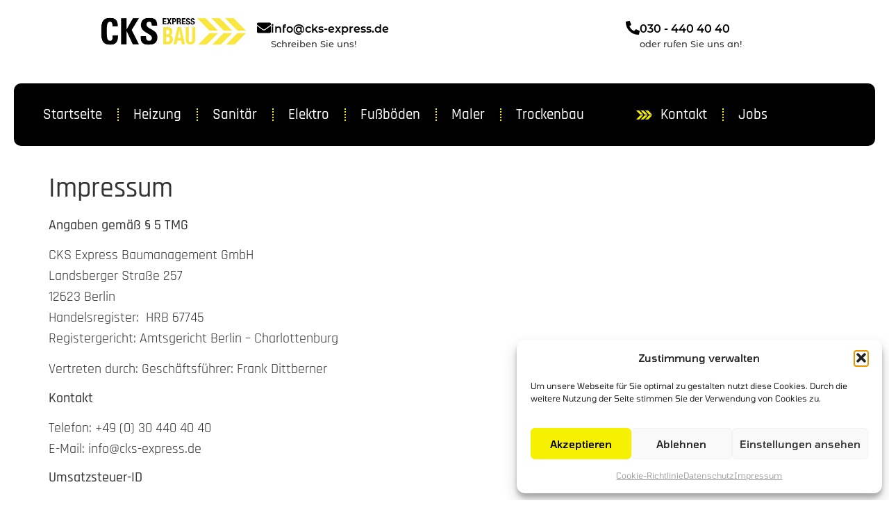

--- FILE ---
content_type: text/html; charset=UTF-8
request_url: https://cks-express.de/impressum/
body_size: 16495
content:
<!doctype html>
<html lang="de" prefix="og: https://ogp.me/ns#">
<head>
	<meta charset="UTF-8">
	<meta name="viewport" content="width=device-width, initial-scale=1">
	<link rel="profile" href="https://gmpg.org/xfn/11">
	
<!-- Suchmaschinen-Optimierung durch Rank Math PRO - https://rankmath.com/ -->
<title>Impressum - CKS Express Baumanagement GmbH</title>
<meta name="description" content="CKS Express Baumanagement GmbHLandsberger Straße 25712623 BerlinHandelsregister:  HRB 67745 Registergericht: Amtsgericht Berlin – Charlottenburg"/>
<meta name="robots" content="follow, index, max-snippet:-1, max-video-preview:-1, max-image-preview:large"/>
<link rel="canonical" href="https://cks-express.de/impressum/" />
<meta property="og:locale" content="de_DE" />
<meta property="og:type" content="article" />
<meta property="og:title" content="Impressum - CKS Express Baumanagement GmbH" />
<meta property="og:description" content="CKS Express Baumanagement GmbHLandsberger Straße 25712623 BerlinHandelsregister:  HRB 67745 Registergericht: Amtsgericht Berlin – Charlottenburg" />
<meta property="og:url" content="https://cks-express.de/impressum/" />
<meta property="og:site_name" content="CKS Express Baumanagement GmbH" />
<meta property="og:updated_time" content="2025-05-23T09:26:34+00:00" />
<meta property="article:published_time" content="2025-02-04T19:38:19+00:00" />
<meta property="article:modified_time" content="2025-05-23T09:26:34+00:00" />
<meta name="twitter:card" content="summary_large_image" />
<meta name="twitter:title" content="Impressum - CKS Express Baumanagement GmbH" />
<meta name="twitter:description" content="CKS Express Baumanagement GmbHLandsberger Straße 25712623 BerlinHandelsregister:  HRB 67745 Registergericht: Amtsgericht Berlin – Charlottenburg" />
<meta name="twitter:label1" content="Lesedauer" />
<meta name="twitter:data1" content="Weniger als eine Minute" />
<script type="application/ld+json" class="rank-math-schema">{"@context":"https://schema.org","@graph":[{"@type":"Organization","@id":"https://cks-express.de/#organization","name":"CKS Express Baumanagement GmbH","url":"https://cks-express.de","email":"info@cks-express.de","logo":{"@type":"ImageObject","@id":"https://cks-express.de/#logo","url":"https://cks-express.de/wp-content/uploads/2025/01/CKS-Logo-.png","contentUrl":"https://cks-express.de/wp-content/uploads/2025/01/CKS-Logo-.png","caption":"CKS Express Baumanagement GmbH","inLanguage":"de","width":"850","height":"200"},"contactPoint":[{"@type":"ContactPoint","telephone":"030 - 440 40 40","contactType":"customer support"}]},{"@type":"WebSite","@id":"https://cks-express.de/#website","url":"https://cks-express.de","name":"CKS Express Baumanagement GmbH","publisher":{"@id":"https://cks-express.de/#organization"},"inLanguage":"de"},{"@type":"WebPage","@id":"https://cks-express.de/impressum/#webpage","url":"https://cks-express.de/impressum/","name":"Impressum - CKS Express Baumanagement GmbH","datePublished":"2025-02-04T19:38:19+00:00","dateModified":"2025-05-23T09:26:34+00:00","isPartOf":{"@id":"https://cks-express.de/#website"},"inLanguage":"de"},{"@type":"Person","@id":"https://cks-express.de/author/sd-admin/","name":"SD-Admin","url":"https://cks-express.de/author/sd-admin/","image":{"@type":"ImageObject","@id":"https://secure.gravatar.com/avatar/43d2055335088c2a6a8716c3770b7d22b69b1f80c138e96d37f86b7076a96371?s=96&amp;d=mm&amp;r=g","url":"https://secure.gravatar.com/avatar/43d2055335088c2a6a8716c3770b7d22b69b1f80c138e96d37f86b7076a96371?s=96&amp;d=mm&amp;r=g","caption":"SD-Admin","inLanguage":"de"},"sameAs":["https://demo-cks-express.strausberg-design.de"],"worksFor":{"@id":"https://cks-express.de/#organization"}},{"@type":"Article","headline":"Impressum - CKS Express Baumanagement GmbH","datePublished":"2025-02-04T19:38:19+00:00","dateModified":"2025-05-23T09:26:34+00:00","author":{"@id":"https://cks-express.de/author/sd-admin/","name":"SD-Admin"},"publisher":{"@id":"https://cks-express.de/#organization"},"description":"CKS Express Baumanagement GmbHLandsberger Stra\u00dfe 25712623 BerlinHandelsregister:\u00a0 HRB 67745 Registergericht: Amtsgericht Berlin \u2013 Charlottenburg","name":"Impressum - CKS Express Baumanagement GmbH","@id":"https://cks-express.de/impressum/#richSnippet","isPartOf":{"@id":"https://cks-express.de/impressum/#webpage"},"inLanguage":"de","mainEntityOfPage":{"@id":"https://cks-express.de/impressum/#webpage"}}]}</script>
<!-- /Rank Math WordPress SEO Plugin -->

<link rel="alternate" type="application/rss+xml" title="CKS Express Baumanagement GmbH &raquo; Feed" href="https://cks-express.de/feed/" />
<link rel="alternate" type="application/rss+xml" title="CKS Express Baumanagement GmbH &raquo; Kommentar-Feed" href="https://cks-express.de/comments/feed/" />
<link rel="alternate" title="oEmbed (JSON)" type="application/json+oembed" href="https://cks-express.de/wp-json/oembed/1.0/embed?url=https%3A%2F%2Fcks-express.de%2Fimpressum%2F" />
<link rel="alternate" title="oEmbed (XML)" type="text/xml+oembed" href="https://cks-express.de/wp-json/oembed/1.0/embed?url=https%3A%2F%2Fcks-express.de%2Fimpressum%2F&#038;format=xml" />
<style id='wp-img-auto-sizes-contain-inline-css'>
img:is([sizes=auto i],[sizes^="auto," i]){contain-intrinsic-size:3000px 1500px}
/*# sourceURL=wp-img-auto-sizes-contain-inline-css */
</style>
<style id='wp-emoji-styles-inline-css'>

	img.wp-smiley, img.emoji {
		display: inline !important;
		border: none !important;
		box-shadow: none !important;
		height: 1em !important;
		width: 1em !important;
		margin: 0 0.07em !important;
		vertical-align: -0.1em !important;
		background: none !important;
		padding: 0 !important;
	}
/*# sourceURL=wp-emoji-styles-inline-css */
</style>
<style id='global-styles-inline-css'>
:root{--wp--preset--aspect-ratio--square: 1;--wp--preset--aspect-ratio--4-3: 4/3;--wp--preset--aspect-ratio--3-4: 3/4;--wp--preset--aspect-ratio--3-2: 3/2;--wp--preset--aspect-ratio--2-3: 2/3;--wp--preset--aspect-ratio--16-9: 16/9;--wp--preset--aspect-ratio--9-16: 9/16;--wp--preset--color--black: #000000;--wp--preset--color--cyan-bluish-gray: #abb8c3;--wp--preset--color--white: #ffffff;--wp--preset--color--pale-pink: #f78da7;--wp--preset--color--vivid-red: #cf2e2e;--wp--preset--color--luminous-vivid-orange: #ff6900;--wp--preset--color--luminous-vivid-amber: #fcb900;--wp--preset--color--light-green-cyan: #7bdcb5;--wp--preset--color--vivid-green-cyan: #00d084;--wp--preset--color--pale-cyan-blue: #8ed1fc;--wp--preset--color--vivid-cyan-blue: #0693e3;--wp--preset--color--vivid-purple: #9b51e0;--wp--preset--gradient--vivid-cyan-blue-to-vivid-purple: linear-gradient(135deg,rgb(6,147,227) 0%,rgb(155,81,224) 100%);--wp--preset--gradient--light-green-cyan-to-vivid-green-cyan: linear-gradient(135deg,rgb(122,220,180) 0%,rgb(0,208,130) 100%);--wp--preset--gradient--luminous-vivid-amber-to-luminous-vivid-orange: linear-gradient(135deg,rgb(252,185,0) 0%,rgb(255,105,0) 100%);--wp--preset--gradient--luminous-vivid-orange-to-vivid-red: linear-gradient(135deg,rgb(255,105,0) 0%,rgb(207,46,46) 100%);--wp--preset--gradient--very-light-gray-to-cyan-bluish-gray: linear-gradient(135deg,rgb(238,238,238) 0%,rgb(169,184,195) 100%);--wp--preset--gradient--cool-to-warm-spectrum: linear-gradient(135deg,rgb(74,234,220) 0%,rgb(151,120,209) 20%,rgb(207,42,186) 40%,rgb(238,44,130) 60%,rgb(251,105,98) 80%,rgb(254,248,76) 100%);--wp--preset--gradient--blush-light-purple: linear-gradient(135deg,rgb(255,206,236) 0%,rgb(152,150,240) 100%);--wp--preset--gradient--blush-bordeaux: linear-gradient(135deg,rgb(254,205,165) 0%,rgb(254,45,45) 50%,rgb(107,0,62) 100%);--wp--preset--gradient--luminous-dusk: linear-gradient(135deg,rgb(255,203,112) 0%,rgb(199,81,192) 50%,rgb(65,88,208) 100%);--wp--preset--gradient--pale-ocean: linear-gradient(135deg,rgb(255,245,203) 0%,rgb(182,227,212) 50%,rgb(51,167,181) 100%);--wp--preset--gradient--electric-grass: linear-gradient(135deg,rgb(202,248,128) 0%,rgb(113,206,126) 100%);--wp--preset--gradient--midnight: linear-gradient(135deg,rgb(2,3,129) 0%,rgb(40,116,252) 100%);--wp--preset--font-size--small: 13px;--wp--preset--font-size--medium: 20px;--wp--preset--font-size--large: 36px;--wp--preset--font-size--x-large: 42px;--wp--preset--spacing--20: 0.44rem;--wp--preset--spacing--30: 0.67rem;--wp--preset--spacing--40: 1rem;--wp--preset--spacing--50: 1.5rem;--wp--preset--spacing--60: 2.25rem;--wp--preset--spacing--70: 3.38rem;--wp--preset--spacing--80: 5.06rem;--wp--preset--shadow--natural: 6px 6px 9px rgba(0, 0, 0, 0.2);--wp--preset--shadow--deep: 12px 12px 50px rgba(0, 0, 0, 0.4);--wp--preset--shadow--sharp: 6px 6px 0px rgba(0, 0, 0, 0.2);--wp--preset--shadow--outlined: 6px 6px 0px -3px rgb(255, 255, 255), 6px 6px rgb(0, 0, 0);--wp--preset--shadow--crisp: 6px 6px 0px rgb(0, 0, 0);}:root { --wp--style--global--content-size: 800px;--wp--style--global--wide-size: 1200px; }:where(body) { margin: 0; }.wp-site-blocks > .alignleft { float: left; margin-right: 2em; }.wp-site-blocks > .alignright { float: right; margin-left: 2em; }.wp-site-blocks > .aligncenter { justify-content: center; margin-left: auto; margin-right: auto; }:where(.wp-site-blocks) > * { margin-block-start: 24px; margin-block-end: 0; }:where(.wp-site-blocks) > :first-child { margin-block-start: 0; }:where(.wp-site-blocks) > :last-child { margin-block-end: 0; }:root { --wp--style--block-gap: 24px; }:root :where(.is-layout-flow) > :first-child{margin-block-start: 0;}:root :where(.is-layout-flow) > :last-child{margin-block-end: 0;}:root :where(.is-layout-flow) > *{margin-block-start: 24px;margin-block-end: 0;}:root :where(.is-layout-constrained) > :first-child{margin-block-start: 0;}:root :where(.is-layout-constrained) > :last-child{margin-block-end: 0;}:root :where(.is-layout-constrained) > *{margin-block-start: 24px;margin-block-end: 0;}:root :where(.is-layout-flex){gap: 24px;}:root :where(.is-layout-grid){gap: 24px;}.is-layout-flow > .alignleft{float: left;margin-inline-start: 0;margin-inline-end: 2em;}.is-layout-flow > .alignright{float: right;margin-inline-start: 2em;margin-inline-end: 0;}.is-layout-flow > .aligncenter{margin-left: auto !important;margin-right: auto !important;}.is-layout-constrained > .alignleft{float: left;margin-inline-start: 0;margin-inline-end: 2em;}.is-layout-constrained > .alignright{float: right;margin-inline-start: 2em;margin-inline-end: 0;}.is-layout-constrained > .aligncenter{margin-left: auto !important;margin-right: auto !important;}.is-layout-constrained > :where(:not(.alignleft):not(.alignright):not(.alignfull)){max-width: var(--wp--style--global--content-size);margin-left: auto !important;margin-right: auto !important;}.is-layout-constrained > .alignwide{max-width: var(--wp--style--global--wide-size);}body .is-layout-flex{display: flex;}.is-layout-flex{flex-wrap: wrap;align-items: center;}.is-layout-flex > :is(*, div){margin: 0;}body .is-layout-grid{display: grid;}.is-layout-grid > :is(*, div){margin: 0;}body{padding-top: 0px;padding-right: 0px;padding-bottom: 0px;padding-left: 0px;}a:where(:not(.wp-element-button)){text-decoration: underline;}:root :where(.wp-element-button, .wp-block-button__link){background-color: #32373c;border-width: 0;color: #fff;font-family: inherit;font-size: inherit;font-style: inherit;font-weight: inherit;letter-spacing: inherit;line-height: inherit;padding-top: calc(0.667em + 2px);padding-right: calc(1.333em + 2px);padding-bottom: calc(0.667em + 2px);padding-left: calc(1.333em + 2px);text-decoration: none;text-transform: inherit;}.has-black-color{color: var(--wp--preset--color--black) !important;}.has-cyan-bluish-gray-color{color: var(--wp--preset--color--cyan-bluish-gray) !important;}.has-white-color{color: var(--wp--preset--color--white) !important;}.has-pale-pink-color{color: var(--wp--preset--color--pale-pink) !important;}.has-vivid-red-color{color: var(--wp--preset--color--vivid-red) !important;}.has-luminous-vivid-orange-color{color: var(--wp--preset--color--luminous-vivid-orange) !important;}.has-luminous-vivid-amber-color{color: var(--wp--preset--color--luminous-vivid-amber) !important;}.has-light-green-cyan-color{color: var(--wp--preset--color--light-green-cyan) !important;}.has-vivid-green-cyan-color{color: var(--wp--preset--color--vivid-green-cyan) !important;}.has-pale-cyan-blue-color{color: var(--wp--preset--color--pale-cyan-blue) !important;}.has-vivid-cyan-blue-color{color: var(--wp--preset--color--vivid-cyan-blue) !important;}.has-vivid-purple-color{color: var(--wp--preset--color--vivid-purple) !important;}.has-black-background-color{background-color: var(--wp--preset--color--black) !important;}.has-cyan-bluish-gray-background-color{background-color: var(--wp--preset--color--cyan-bluish-gray) !important;}.has-white-background-color{background-color: var(--wp--preset--color--white) !important;}.has-pale-pink-background-color{background-color: var(--wp--preset--color--pale-pink) !important;}.has-vivid-red-background-color{background-color: var(--wp--preset--color--vivid-red) !important;}.has-luminous-vivid-orange-background-color{background-color: var(--wp--preset--color--luminous-vivid-orange) !important;}.has-luminous-vivid-amber-background-color{background-color: var(--wp--preset--color--luminous-vivid-amber) !important;}.has-light-green-cyan-background-color{background-color: var(--wp--preset--color--light-green-cyan) !important;}.has-vivid-green-cyan-background-color{background-color: var(--wp--preset--color--vivid-green-cyan) !important;}.has-pale-cyan-blue-background-color{background-color: var(--wp--preset--color--pale-cyan-blue) !important;}.has-vivid-cyan-blue-background-color{background-color: var(--wp--preset--color--vivid-cyan-blue) !important;}.has-vivid-purple-background-color{background-color: var(--wp--preset--color--vivid-purple) !important;}.has-black-border-color{border-color: var(--wp--preset--color--black) !important;}.has-cyan-bluish-gray-border-color{border-color: var(--wp--preset--color--cyan-bluish-gray) !important;}.has-white-border-color{border-color: var(--wp--preset--color--white) !important;}.has-pale-pink-border-color{border-color: var(--wp--preset--color--pale-pink) !important;}.has-vivid-red-border-color{border-color: var(--wp--preset--color--vivid-red) !important;}.has-luminous-vivid-orange-border-color{border-color: var(--wp--preset--color--luminous-vivid-orange) !important;}.has-luminous-vivid-amber-border-color{border-color: var(--wp--preset--color--luminous-vivid-amber) !important;}.has-light-green-cyan-border-color{border-color: var(--wp--preset--color--light-green-cyan) !important;}.has-vivid-green-cyan-border-color{border-color: var(--wp--preset--color--vivid-green-cyan) !important;}.has-pale-cyan-blue-border-color{border-color: var(--wp--preset--color--pale-cyan-blue) !important;}.has-vivid-cyan-blue-border-color{border-color: var(--wp--preset--color--vivid-cyan-blue) !important;}.has-vivid-purple-border-color{border-color: var(--wp--preset--color--vivid-purple) !important;}.has-vivid-cyan-blue-to-vivid-purple-gradient-background{background: var(--wp--preset--gradient--vivid-cyan-blue-to-vivid-purple) !important;}.has-light-green-cyan-to-vivid-green-cyan-gradient-background{background: var(--wp--preset--gradient--light-green-cyan-to-vivid-green-cyan) !important;}.has-luminous-vivid-amber-to-luminous-vivid-orange-gradient-background{background: var(--wp--preset--gradient--luminous-vivid-amber-to-luminous-vivid-orange) !important;}.has-luminous-vivid-orange-to-vivid-red-gradient-background{background: var(--wp--preset--gradient--luminous-vivid-orange-to-vivid-red) !important;}.has-very-light-gray-to-cyan-bluish-gray-gradient-background{background: var(--wp--preset--gradient--very-light-gray-to-cyan-bluish-gray) !important;}.has-cool-to-warm-spectrum-gradient-background{background: var(--wp--preset--gradient--cool-to-warm-spectrum) !important;}.has-blush-light-purple-gradient-background{background: var(--wp--preset--gradient--blush-light-purple) !important;}.has-blush-bordeaux-gradient-background{background: var(--wp--preset--gradient--blush-bordeaux) !important;}.has-luminous-dusk-gradient-background{background: var(--wp--preset--gradient--luminous-dusk) !important;}.has-pale-ocean-gradient-background{background: var(--wp--preset--gradient--pale-ocean) !important;}.has-electric-grass-gradient-background{background: var(--wp--preset--gradient--electric-grass) !important;}.has-midnight-gradient-background{background: var(--wp--preset--gradient--midnight) !important;}.has-small-font-size{font-size: var(--wp--preset--font-size--small) !important;}.has-medium-font-size{font-size: var(--wp--preset--font-size--medium) !important;}.has-large-font-size{font-size: var(--wp--preset--font-size--large) !important;}.has-x-large-font-size{font-size: var(--wp--preset--font-size--x-large) !important;}
:root :where(.wp-block-pullquote){font-size: 1.5em;line-height: 1.6;}
/*# sourceURL=global-styles-inline-css */
</style>
<link rel='stylesheet' id='cmplz-general-css' href='https://cks-express.de/wp-content/plugins/complianz-gdpr/assets/css/cookieblocker.min.css?ver=1766001358' media='all' />
<link rel='stylesheet' id='eeb-css-frontend-css' href='https://cks-express.de/wp-content/plugins/email-encoder-bundle/assets/css/style.css?ver=54d4eedc552c499c4a8d6b89c23d3df1' media='all' />
<link rel='stylesheet' id='hello-elementor-css' href='https://cks-express.de/wp-content/themes/hello-elementor/style.min.css?ver=3.2.1' media='all' />
<link rel='stylesheet' id='hello-elementor-theme-style-css' href='https://cks-express.de/wp-content/themes/hello-elementor/theme.min.css?ver=3.2.1' media='all' />
<link rel='stylesheet' id='hello-elementor-header-footer-css' href='https://cks-express.de/wp-content/themes/hello-elementor/header-footer.min.css?ver=3.2.1' media='all' />
<link rel='stylesheet' id='elementor-frontend-css' href='https://cks-express.de/wp-content/plugins/elementor/assets/css/frontend.min.css?ver=3.35.0' media='all' />
<link rel='stylesheet' id='elementor-post-573-css' href='https://cks-express.de/wp-content/uploads/elementor/css/post-573.css?ver=1770106259' media='all' />
<link rel='stylesheet' id='e-animation-fadeInLeft-css' href='https://cks-express.de/wp-content/plugins/elementor/assets/lib/animations/styles/fadeInLeft.min.css?ver=3.35.0' media='all' />
<link rel='stylesheet' id='widget-image-css' href='https://cks-express.de/wp-content/plugins/elementor/assets/css/widget-image.min.css?ver=3.35.0' media='all' />
<link rel='stylesheet' id='widget-icon-box-css' href='https://cks-express.de/wp-content/plugins/elementor/assets/css/widget-icon-box.min.css?ver=3.35.0' media='all' />
<link rel='stylesheet' id='widget-nav-menu-css' href='https://cks-express.de/wp-content/plugins/elementor-pro/assets/css/widget-nav-menu.min.css?ver=3.35.0' media='all' />
<link rel='stylesheet' id='e-sticky-css' href='https://cks-express.de/wp-content/plugins/elementor-pro/assets/css/modules/sticky.min.css?ver=3.35.0' media='all' />
<link rel='stylesheet' id='e-motion-fx-css' href='https://cks-express.de/wp-content/plugins/elementor-pro/assets/css/modules/motion-fx.min.css?ver=3.35.0' media='all' />
<link rel='stylesheet' id='widget-divider-css' href='https://cks-express.de/wp-content/plugins/elementor/assets/css/widget-divider.min.css?ver=3.35.0' media='all' />
<link rel='stylesheet' id='widget-heading-css' href='https://cks-express.de/wp-content/plugins/elementor/assets/css/widget-heading.min.css?ver=3.35.0' media='all' />
<link rel='stylesheet' id='elementor-post-226-css' href='https://cks-express.de/wp-content/uploads/elementor/css/post-226.css?ver=1770112164' media='all' />
<link rel='stylesheet' id='elementor-post-8-css' href='https://cks-express.de/wp-content/uploads/elementor/css/post-8.css?ver=1770106259' media='all' />
<link rel='stylesheet' id='elementor-post-66-css' href='https://cks-express.de/wp-content/uploads/elementor/css/post-66.css?ver=1770106259' media='all' />
<link rel='stylesheet' id='elementor-gf-local-rajdhani-css' href='//cks-express.de/wp-content/uploads/omgf/elementor-gf-local-rajdhani/elementor-gf-local-rajdhani.css?ver=1750065322' media='all' />
<link rel='stylesheet' id='elementor-gf-local-tomorrow-css' href='//cks-express.de/wp-content/uploads/omgf/elementor-gf-local-tomorrow/elementor-gf-local-tomorrow.css?ver=1750065322' media='all' />
<link rel='stylesheet' id='elementor-gf-local-montserratalternates-css' href='//cks-express.de/wp-content/uploads/omgf/elementor-gf-local-montserratalternates/elementor-gf-local-montserratalternates.css?ver=1750065322' media='all' />
<link rel='stylesheet' id='elementor-gf-local-montserrat-css' href='//cks-express.de/wp-content/uploads/omgf/elementor-gf-local-montserrat/elementor-gf-local-montserrat.css?ver=1750065322' media='all' />
<script src="https://cks-express.de/wp-includes/js/jquery/jquery.min.js?ver=3.7.1" id="jquery-core-js"></script>
<script src="https://cks-express.de/wp-includes/js/jquery/jquery-migrate.min.js?ver=3.4.1" id="jquery-migrate-js"></script>
<script src="https://cks-express.de/wp-content/plugins/email-encoder-bundle/assets/js/custom.js?ver=2c542c9989f589cd5318f5cef6a9ecd7" id="eeb-js-frontend-js"></script>
<link rel="https://api.w.org/" href="https://cks-express.de/wp-json/" /><link rel="alternate" title="JSON" type="application/json" href="https://cks-express.de/wp-json/wp/v2/pages/226" /><link rel="EditURI" type="application/rsd+xml" title="RSD" href="https://cks-express.de/xmlrpc.php?rsd" />
<meta name="generator" content="WordPress 6.9" />
<link rel='shortlink' href='https://cks-express.de/?p=226' />
			<style>.cmplz-hidden {
					display: none !important;
				}</style><meta name="generator" content="Elementor 3.35.0; features: e_font_icon_svg, additional_custom_breakpoints; settings: css_print_method-external, google_font-enabled, font_display-swap">
			<style>
				.e-con.e-parent:nth-of-type(n+4):not(.e-lazyloaded):not(.e-no-lazyload),
				.e-con.e-parent:nth-of-type(n+4):not(.e-lazyloaded):not(.e-no-lazyload) * {
					background-image: none !important;
				}
				@media screen and (max-height: 1024px) {
					.e-con.e-parent:nth-of-type(n+3):not(.e-lazyloaded):not(.e-no-lazyload),
					.e-con.e-parent:nth-of-type(n+3):not(.e-lazyloaded):not(.e-no-lazyload) * {
						background-image: none !important;
					}
				}
				@media screen and (max-height: 640px) {
					.e-con.e-parent:nth-of-type(n+2):not(.e-lazyloaded):not(.e-no-lazyload),
					.e-con.e-parent:nth-of-type(n+2):not(.e-lazyloaded):not(.e-no-lazyload) * {
						background-image: none !important;
					}
				}
			</style>
			<style class="wpcode-css-snippet">h3 {
  margin-block-start: 2.5rem !important;
}</style><link rel="icon" href="https://cks-express.de/wp-content/uploads/2025/01/background_.svg" sizes="32x32" />
<link rel="icon" href="https://cks-express.de/wp-content/uploads/2025/01/background_.svg" sizes="192x192" />
<link rel="apple-touch-icon" href="https://cks-express.de/wp-content/uploads/2025/01/background_.svg" />
<meta name="msapplication-TileImage" content="https://cks-express.de/wp-content/uploads/2025/01/background_.svg" />
</head>
<body data-cmplz=1 class="wp-singular page-template-default page page-id-226 wp-custom-logo wp-embed-responsive wp-theme-hello-elementor elementor-default elementor-kit-573 elementor-page elementor-page-226">


<a class="skip-link screen-reader-text" href="#content">Zum Inhalt wechseln</a>

		<header data-elementor-type="header" data-elementor-id="8" class="elementor elementor-8 elementor-location-header" data-elementor-post-type="elementor_library">
			<div class="elementor-element elementor-element-6b2fb57 elementor-hidden-mobile e-flex e-con-boxed e-con e-parent" data-id="6b2fb57" data-element_type="container" data-e-type="container">
					<div class="e-con-inner">
		<div class="elementor-element elementor-element-c540be2 e-con-full e-flex e-con e-child" data-id="c540be2" data-element_type="container" data-e-type="container">
		<div class="elementor-element elementor-element-2225bab e-con-full elementor-hidden-tablet e-flex e-con e-child" data-id="2225bab" data-element_type="container" data-e-type="container">
				<div class="elementor-element elementor-element-7570d10 elementor-widget__width-initial elementor-hidden-mobile elementor-invisible elementor-widget elementor-widget-theme-site-logo elementor-widget-image" data-id="7570d10" data-element_type="widget" data-e-type="widget" data-settings="{&quot;_animation&quot;:&quot;fadeInLeft&quot;}" data-widget_type="theme-site-logo.default">
				<div class="elementor-widget-container">
											<a href="https://cks-express.de">
			<img fetchpriority="high" width="850" height="200" src="https://cks-express.de/wp-content/uploads/2025/01/CKS-Logo-.png" class="attachment-full size-full wp-image-166" alt="" srcset="https://cks-express.de/wp-content/uploads/2025/01/CKS-Logo-.png 850w, https://cks-express.de/wp-content/uploads/2025/01/CKS-Logo--300x71.png 300w, https://cks-express.de/wp-content/uploads/2025/01/CKS-Logo--768x181.png 768w" sizes="(max-width: 850px) 100vw, 850px" />				</a>
											</div>
				</div>
		<div class="elementor-element elementor-element-5410917 e-con-full elementor-hidden-mobile e-flex e-con e-child" data-id="5410917" data-element_type="container" data-e-type="container">
				<div class="elementor-element elementor-element-28e9773 elementor-position-inline-start elementor-view-default elementor-mobile-position-block-start elementor-widget elementor-widget-icon-box" data-id="28e9773" data-element_type="widget" data-e-type="widget" data-widget_type="icon-box.default">
				<div class="elementor-widget-container">
							<div class="elementor-icon-box-wrapper">

						<div class="elementor-icon-box-icon">
				<span  class="elementor-icon">
				<svg aria-hidden="true" class="e-font-icon-svg e-fas-envelope" viewBox="0 0 512 512" xmlns="http://www.w3.org/2000/svg"><path d="M502.3 190.8c3.9-3.1 9.7-.2 9.7 4.7V400c0 26.5-21.5 48-48 48H48c-26.5 0-48-21.5-48-48V195.6c0-5 5.7-7.8 9.7-4.7 22.4 17.4 52.1 39.5 154.1 113.6 21.1 15.4 56.7 47.8 92.2 47.6 35.7.3 72-32.8 92.3-47.6 102-74.1 131.6-96.3 154-113.7zM256 320c23.2.4 56.6-29.2 73.4-41.4 132.7-96.3 142.8-104.7 173.4-128.7 5.8-4.5 9.2-11.5 9.2-18.9v-19c0-26.5-21.5-48-48-48H48C21.5 64 0 85.5 0 112v19c0 7.4 3.4 14.3 9.2 18.9 30.6 23.9 40.7 32.4 173.4 128.7 16.8 12.2 50.2 41.8 73.4 41.4z"></path></svg>				</span>
			</div>
			
						<div class="elementor-icon-box-content">

									<div class="elementor-icon-box-title">
						<span  >
							<span id="eeb-328221-457748"></span><script type="text/javascript">(function() {var ml="xs4e0i.nordpkf%-c",mi="57=8>24@<1?30;93116:3",o="";for(var j=0,l=mi.length;j<l;j++) {o+=ml.charAt(mi.charCodeAt(j)-48);}document.getElementById("eeb-328221-457748").innerHTML = decodeURIComponent(o);}());</script><noscript>*protected email*</noscript>						</span>
					</div>
				
									<p class="elementor-icon-box-description">
						Schreiben Sie uns!					</p>
				
			</div>
			
		</div>
						</div>
				</div>
				</div>
		<div class="elementor-element elementor-element-06d2a2c e-con-full elementor-hidden-mobile e-flex e-con e-child" data-id="06d2a2c" data-element_type="container" data-e-type="container" data-settings="{&quot;background_background&quot;:&quot;classic&quot;}">
				<div class="elementor-element elementor-element-76ac91b elementor-position-inline-start elementor-view-default elementor-mobile-position-block-start elementor-widget elementor-widget-icon-box" data-id="76ac91b" data-element_type="widget" data-e-type="widget" data-widget_type="icon-box.default">
				<div class="elementor-widget-container">
							<div class="elementor-icon-box-wrapper">

						<div class="elementor-icon-box-icon">
				<span  class="elementor-icon">
				<svg aria-hidden="true" class="e-font-icon-svg e-fas-phone-alt" viewBox="0 0 512 512" xmlns="http://www.w3.org/2000/svg"><path d="M497.39 361.8l-112-48a24 24 0 0 0-28 6.9l-49.6 60.6A370.66 370.66 0 0 1 130.6 204.11l60.6-49.6a23.94 23.94 0 0 0 6.9-28l-48-112A24.16 24.16 0 0 0 122.6.61l-104 24A24 24 0 0 0 0 48c0 256.5 207.9 464 464 464a24 24 0 0 0 23.4-18.6l24-104a24.29 24.29 0 0 0-14.01-27.6z"></path></svg>				</span>
			</div>
			
						<div class="elementor-icon-box-content">

									<div class="elementor-icon-box-title">
						<span  >
							030 - 440 40 40						</span>
					</div>
				
									<p class="elementor-icon-box-description">
						oder rufen Sie uns an!

					</p>
				
			</div>
			
		</div>
						</div>
				</div>
				</div>
				</div>
		<div class="elementor-element elementor-element-724a9b9 e-con-full e-flex e-con e-child" data-id="724a9b9" data-element_type="container" data-e-type="container" data-settings="{&quot;background_background&quot;:&quot;classic&quot;,&quot;sticky&quot;:&quot;top&quot;,&quot;sticky_on&quot;:[&quot;desktop&quot;,&quot;tablet&quot;,&quot;mobile&quot;],&quot;sticky_offset&quot;:0,&quot;sticky_effects_offset&quot;:0,&quot;sticky_anchor_link_offset&quot;:0}">
		<div class="elementor-element elementor-element-f960c30 e-con-full elementor-hidden-desktop e-flex e-con e-child" data-id="f960c30" data-element_type="container" data-e-type="container">
				<div class="elementor-element elementor-element-445e08e elementor-widget-mobile__width-initial elementor-widget elementor-widget-image" data-id="445e08e" data-element_type="widget" data-e-type="widget" data-widget_type="image.default">
				<div class="elementor-widget-container">
															<img width="800" height="188" src="https://cks-express.de/wp-content/uploads/2025/01/CKS-Logo_weiss.png" class="attachment-large size-large wp-image-225" alt="" srcset="https://cks-express.de/wp-content/uploads/2025/01/CKS-Logo_weiss.png 850w, https://cks-express.de/wp-content/uploads/2025/01/CKS-Logo_weiss-300x71.png 300w, https://cks-express.de/wp-content/uploads/2025/01/CKS-Logo_weiss-768x181.png 768w" sizes="(max-width: 800px) 100vw, 800px" />															</div>
				</div>
				</div>
		<div class="elementor-element elementor-element-b1b799e e-con-full elementor-hidden-mobile e-flex e-con e-child" data-id="b1b799e" data-element_type="container" data-e-type="container">
				<div class="elementor-element elementor-element-3cf3ac8 elementor-nav-menu__align-start elementor-nav-menu--stretch elementor-nav-menu--dropdown-tablet elementor-nav-menu__text-align-aside elementor-nav-menu--toggle elementor-nav-menu--burger elementor-widget elementor-widget-nav-menu" data-id="3cf3ac8" data-element_type="widget" data-e-type="widget" data-settings="{&quot;full_width&quot;:&quot;stretch&quot;,&quot;layout&quot;:&quot;horizontal&quot;,&quot;submenu_icon&quot;:{&quot;value&quot;:&quot;&lt;svg aria-hidden=\&quot;true\&quot; class=\&quot;e-font-icon-svg e-fas-caret-down\&quot; viewBox=\&quot;0 0 320 512\&quot; xmlns=\&quot;http:\/\/www.w3.org\/2000\/svg\&quot;&gt;&lt;path d=\&quot;M31.3 192h257.3c17.8 0 26.7 21.5 14.1 34.1L174.1 354.8c-7.8 7.8-20.5 7.8-28.3 0L17.2 226.1C4.6 213.5 13.5 192 31.3 192z\&quot;&gt;&lt;\/path&gt;&lt;\/svg&gt;&quot;,&quot;library&quot;:&quot;fa-solid&quot;},&quot;toggle&quot;:&quot;burger&quot;}" data-widget_type="nav-menu.default">
				<div class="elementor-widget-container">
								<nav aria-label="Menü" class="elementor-nav-menu--main elementor-nav-menu__container elementor-nav-menu--layout-horizontal e--pointer-none">
				<ul id="menu-1-3cf3ac8" class="elementor-nav-menu"><li class="menu-item menu-item-type-post_type menu-item-object-page menu-item-home menu-item-245"><a href="https://cks-express.de/" class="elementor-item">Startseite</a></li>
<li class="menu-item menu-item-type-post_type menu-item-object-page menu-item-244"><a href="https://cks-express.de/heizung/" class="elementor-item">Heizung</a></li>
<li class="menu-item menu-item-type-post_type menu-item-object-page menu-item-354"><a href="https://cks-express.de/sanitaer/" class="elementor-item">Sanitär</a></li>
<li class="menu-item menu-item-type-post_type menu-item-object-page menu-item-355"><a href="https://cks-express.de/elektro/" class="elementor-item">Elektro</a></li>
<li class="menu-item menu-item-type-post_type menu-item-object-page menu-item-356"><a href="https://cks-express.de/fussboeden/" class="elementor-item">Fußböden</a></li>
<li class="menu-item menu-item-type-post_type menu-item-object-page menu-item-357"><a href="https://cks-express.de/maler/" class="elementor-item">Maler</a></li>
<li class="menu-item menu-item-type-post_type menu-item-object-page menu-item-359"><a href="https://cks-express.de/trockenbau/" class="elementor-item">Trockenbau</a></li>
</ul>			</nav>
					<div class="elementor-menu-toggle" role="button" tabindex="0" aria-label="Menü Umschalter" aria-expanded="false">
			<svg aria-hidden="true" role="presentation" class="elementor-menu-toggle__icon--open e-font-icon-svg e-eicon-menu-bar" viewBox="0 0 1000 1000" xmlns="http://www.w3.org/2000/svg"><path d="M104 333H896C929 333 958 304 958 271S929 208 896 208H104C71 208 42 237 42 271S71 333 104 333ZM104 583H896C929 583 958 554 958 521S929 458 896 458H104C71 458 42 487 42 521S71 583 104 583ZM104 833H896C929 833 958 804 958 771S929 708 896 708H104C71 708 42 737 42 771S71 833 104 833Z"></path></svg><svg aria-hidden="true" role="presentation" class="elementor-menu-toggle__icon--close e-font-icon-svg e-eicon-close" viewBox="0 0 1000 1000" xmlns="http://www.w3.org/2000/svg"><path d="M742 167L500 408 258 167C246 154 233 150 217 150 196 150 179 158 167 167 154 179 150 196 150 212 150 229 154 242 171 254L408 500 167 742C138 771 138 800 167 829 196 858 225 858 254 829L496 587 738 829C750 842 767 846 783 846 800 846 817 842 829 829 842 817 846 804 846 783 846 767 842 750 829 737L588 500 833 258C863 229 863 200 833 171 804 137 775 137 742 167Z"></path></svg>		</div>
					<nav class="elementor-nav-menu--dropdown elementor-nav-menu__container" aria-hidden="true">
				<ul id="menu-2-3cf3ac8" class="elementor-nav-menu"><li class="menu-item menu-item-type-post_type menu-item-object-page menu-item-home menu-item-245"><a href="https://cks-express.de/" class="elementor-item" tabindex="-1">Startseite</a></li>
<li class="menu-item menu-item-type-post_type menu-item-object-page menu-item-244"><a href="https://cks-express.de/heizung/" class="elementor-item" tabindex="-1">Heizung</a></li>
<li class="menu-item menu-item-type-post_type menu-item-object-page menu-item-354"><a href="https://cks-express.de/sanitaer/" class="elementor-item" tabindex="-1">Sanitär</a></li>
<li class="menu-item menu-item-type-post_type menu-item-object-page menu-item-355"><a href="https://cks-express.de/elektro/" class="elementor-item" tabindex="-1">Elektro</a></li>
<li class="menu-item menu-item-type-post_type menu-item-object-page menu-item-356"><a href="https://cks-express.de/fussboeden/" class="elementor-item" tabindex="-1">Fußböden</a></li>
<li class="menu-item menu-item-type-post_type menu-item-object-page menu-item-357"><a href="https://cks-express.de/maler/" class="elementor-item" tabindex="-1">Maler</a></li>
<li class="menu-item menu-item-type-post_type menu-item-object-page menu-item-359"><a href="https://cks-express.de/trockenbau/" class="elementor-item" tabindex="-1">Trockenbau</a></li>
</ul>			</nav>
						</div>
				</div>
				</div>
		<div class="elementor-element elementor-element-f790e1e e-con-full elementor-hidden-mobile e-flex e-con e-child" data-id="f790e1e" data-element_type="container" data-e-type="container">
				<div class="elementor-element elementor-element-c496c9d elementor-view-default elementor-widget elementor-widget-icon" data-id="c496c9d" data-element_type="widget" data-e-type="widget" data-widget_type="icon.default">
				<div class="elementor-widget-container">
							<div class="elementor-icon-wrapper">
			<div class="elementor-icon">
			<svg xmlns:serif="http://www.serif.com/" xmlns="http://www.w3.org/2000/svg" xmlns:xlink="http://www.w3.org/1999/xlink" id="Ebene_1" x="0px" y="0px" viewBox="0 0 1296 725" style="enable-background:new 0 0 1296 725;" xml:space="preserve"><g>	<path d="M240.3,0h-4.2H24H0l16.9,17l310.8,313l2.9,3H571l-16.9-17L243.3,3L240.3,0L240.3,0z"></path>	<path d="M602.4,0h-4.2H386.1h-24L379,17l310.8,313l2.9,3h240.4l-16.9-17L605.3,2.9L602.4,0L602.4,0z"></path>	<path d="M964.5,0h-4.2H748.2h-24l16.9,17l310.8,313l2.9,3h240.3l-16.9-17L967.4,2.9L964.5,0L964.5,0z"></path>	<path d="M1295.2,391.5h-24H1059h-4.2l-2.9,3l-310.8,313l-16.9,17h240.3l2.9-3l310.8-313L1295.2,391.5L1295.2,391.5z"></path>	<path d="M933.1,391.5h-24H697h-4.2l-2.9,3L379,707.5l-16.9,17h240.4l2.9-3l310.8-313L933.1,391.5L933.1,391.5z"></path>	<path d="M571.1,391.5h-24H334.9h-4.2l-2.9,3l-310.8,313L0,724.5h240.3l2.9-3l310.8-313L571.1,391.5L571.1,391.5z"></path></g></svg>			</div>
		</div>
						</div>
				</div>
				<div class="elementor-element elementor-element-bb67d36 elementor-nav-menu__align-end elementor-nav-menu--stretch elementor-nav-menu--dropdown-mobile elementor-nav-menu__text-align-aside elementor-nav-menu--toggle elementor-nav-menu--burger elementor-widget elementor-widget-nav-menu" data-id="bb67d36" data-element_type="widget" data-e-type="widget" data-settings="{&quot;full_width&quot;:&quot;stretch&quot;,&quot;layout&quot;:&quot;horizontal&quot;,&quot;submenu_icon&quot;:{&quot;value&quot;:&quot;&lt;svg aria-hidden=\&quot;true\&quot; class=\&quot;e-font-icon-svg e-fas-caret-down\&quot; viewBox=\&quot;0 0 320 512\&quot; xmlns=\&quot;http:\/\/www.w3.org\/2000\/svg\&quot;&gt;&lt;path d=\&quot;M31.3 192h257.3c17.8 0 26.7 21.5 14.1 34.1L174.1 354.8c-7.8 7.8-20.5 7.8-28.3 0L17.2 226.1C4.6 213.5 13.5 192 31.3 192z\&quot;&gt;&lt;\/path&gt;&lt;\/svg&gt;&quot;,&quot;library&quot;:&quot;fa-solid&quot;},&quot;toggle&quot;:&quot;burger&quot;}" data-widget_type="nav-menu.default">
				<div class="elementor-widget-container">
								<nav aria-label="Menü" class="elementor-nav-menu--main elementor-nav-menu__container elementor-nav-menu--layout-horizontal e--pointer-none">
				<ul id="menu-1-bb67d36" class="elementor-nav-menu"><li class="menu-item menu-item-type-post_type menu-item-object-page menu-item-360"><a href="https://cks-express.de/kontakt/" class="elementor-item">Kontakt</a></li>
<li class="menu-item menu-item-type-post_type menu-item-object-page menu-item-411"><a href="https://cks-express.de/jobs/" class="elementor-item">Jobs</a></li>
</ul>			</nav>
					<div class="elementor-menu-toggle" role="button" tabindex="0" aria-label="Menü Umschalter" aria-expanded="false">
			<svg aria-hidden="true" role="presentation" class="elementor-menu-toggle__icon--open e-font-icon-svg e-eicon-menu-bar" viewBox="0 0 1000 1000" xmlns="http://www.w3.org/2000/svg"><path d="M104 333H896C929 333 958 304 958 271S929 208 896 208H104C71 208 42 237 42 271S71 333 104 333ZM104 583H896C929 583 958 554 958 521S929 458 896 458H104C71 458 42 487 42 521S71 583 104 583ZM104 833H896C929 833 958 804 958 771S929 708 896 708H104C71 708 42 737 42 771S71 833 104 833Z"></path></svg><svg aria-hidden="true" role="presentation" class="elementor-menu-toggle__icon--close e-font-icon-svg e-eicon-close" viewBox="0 0 1000 1000" xmlns="http://www.w3.org/2000/svg"><path d="M742 167L500 408 258 167C246 154 233 150 217 150 196 150 179 158 167 167 154 179 150 196 150 212 150 229 154 242 171 254L408 500 167 742C138 771 138 800 167 829 196 858 225 858 254 829L496 587 738 829C750 842 767 846 783 846 800 846 817 842 829 829 842 817 846 804 846 783 846 767 842 750 829 737L588 500 833 258C863 229 863 200 833 171 804 137 775 137 742 167Z"></path></svg>		</div>
					<nav class="elementor-nav-menu--dropdown elementor-nav-menu__container" aria-hidden="true">
				<ul id="menu-2-bb67d36" class="elementor-nav-menu"><li class="menu-item menu-item-type-post_type menu-item-object-page menu-item-360"><a href="https://cks-express.de/kontakt/" class="elementor-item" tabindex="-1">Kontakt</a></li>
<li class="menu-item menu-item-type-post_type menu-item-object-page menu-item-411"><a href="https://cks-express.de/jobs/" class="elementor-item" tabindex="-1">Jobs</a></li>
</ul>			</nav>
						</div>
				</div>
				</div>
				</div>
				</div>
					</div>
				</div>
		<div class="elementor-element elementor-element-836bd65 elementor-hidden-desktop elementor-hidden-tablet e-flex e-con-boxed e-con e-parent" data-id="836bd65" data-element_type="container" data-e-type="container">
					<div class="e-con-inner">
		<div class="elementor-element elementor-element-d78dc32 e-con-full e-flex e-con e-child" data-id="d78dc32" data-element_type="container" data-e-type="container">
		<div class="elementor-element elementor-element-fdaf3c7 e-con-full e-flex e-con e-child" data-id="fdaf3c7" data-element_type="container" data-e-type="container" data-settings="{&quot;background_background&quot;:&quot;classic&quot;,&quot;sticky&quot;:&quot;top&quot;,&quot;sticky_on&quot;:[&quot;desktop&quot;,&quot;tablet&quot;,&quot;mobile&quot;],&quot;sticky_offset&quot;:0,&quot;sticky_effects_offset&quot;:0,&quot;sticky_anchor_link_offset&quot;:0}">
		<div class="elementor-element elementor-element-d239e67 e-con-full elementor-hidden-desktop e-flex e-con e-child" data-id="d239e67" data-element_type="container" data-e-type="container">
				<div class="elementor-element elementor-element-0ec4349 elementor-widget-mobile__width-initial elementor-widget elementor-widget-image" data-id="0ec4349" data-element_type="widget" data-e-type="widget" data-widget_type="image.default">
				<div class="elementor-widget-container">
															<img width="800" height="188" src="https://cks-express.de/wp-content/uploads/2025/01/CKS-Logo_weiss.png" class="attachment-large size-large wp-image-225" alt="" srcset="https://cks-express.de/wp-content/uploads/2025/01/CKS-Logo_weiss.png 850w, https://cks-express.de/wp-content/uploads/2025/01/CKS-Logo_weiss-300x71.png 300w, https://cks-express.de/wp-content/uploads/2025/01/CKS-Logo_weiss-768x181.png 768w" sizes="(max-width: 800px) 100vw, 800px" />															</div>
				</div>
				<div class="elementor-element elementor-element-0011e55 elementor-hidden-desktop elementor-hidden-tablet elementor-nav-menu__align-end elementor-nav-menu--dropdown-mobile elementor-nav-menu--stretch elementor-nav-menu__text-align-aside elementor-nav-menu--toggle elementor-nav-menu--burger elementor-widget elementor-widget-nav-menu" data-id="0011e55" data-element_type="widget" data-e-type="widget" data-settings="{&quot;full_width&quot;:&quot;stretch&quot;,&quot;layout&quot;:&quot;horizontal&quot;,&quot;submenu_icon&quot;:{&quot;value&quot;:&quot;&lt;svg aria-hidden=\&quot;true\&quot; class=\&quot;e-font-icon-svg e-fas-caret-down\&quot; viewBox=\&quot;0 0 320 512\&quot; xmlns=\&quot;http:\/\/www.w3.org\/2000\/svg\&quot;&gt;&lt;path d=\&quot;M31.3 192h257.3c17.8 0 26.7 21.5 14.1 34.1L174.1 354.8c-7.8 7.8-20.5 7.8-28.3 0L17.2 226.1C4.6 213.5 13.5 192 31.3 192z\&quot;&gt;&lt;\/path&gt;&lt;\/svg&gt;&quot;,&quot;library&quot;:&quot;fa-solid&quot;},&quot;toggle&quot;:&quot;burger&quot;}" data-widget_type="nav-menu.default">
				<div class="elementor-widget-container">
								<nav aria-label="Menü" class="elementor-nav-menu--main elementor-nav-menu__container elementor-nav-menu--layout-horizontal e--pointer-none">
				<ul id="menu-1-0011e55" class="elementor-nav-menu"><li class="menu-item menu-item-type-post_type menu-item-object-page menu-item-home menu-item-462"><a href="https://cks-express.de/" class="elementor-item">Startseite</a></li>
<li class="menu-item menu-item-type-post_type menu-item-object-page menu-item-463"><a href="https://cks-express.de/heizung/" class="elementor-item">Heizung</a></li>
<li class="menu-item menu-item-type-post_type menu-item-object-page menu-item-458"><a href="https://cks-express.de/sanitaer/" class="elementor-item">Sanitär</a></li>
<li class="menu-item menu-item-type-post_type menu-item-object-page menu-item-457"><a href="https://cks-express.de/elektro/" class="elementor-item">Elektro</a></li>
<li class="menu-item menu-item-type-post_type menu-item-object-page menu-item-455"><a href="https://cks-express.de/fussboeden/" class="elementor-item">Fußböden</a></li>
<li class="menu-item menu-item-type-post_type menu-item-object-page menu-item-454"><a href="https://cks-express.de/maler/" class="elementor-item">Maler</a></li>
<li class="menu-item menu-item-type-post_type menu-item-object-page menu-item-453"><a href="https://cks-express.de/trockenbau/" class="elementor-item">Trockenbau</a></li>
<li class="menu-item menu-item-type-post_type menu-item-object-page menu-item-456"><a href="https://cks-express.de/kontakt/" class="elementor-item">Kontakt</a></li>
<li class="menu-item menu-item-type-post_type menu-item-object-page menu-item-452"><a href="https://cks-express.de/jobs/" class="elementor-item">Jobs</a></li>
<li class="menu-item menu-item-type-post_type menu-item-object-page current-menu-item page_item page-item-226 current_page_item menu-item-460"><a href="https://cks-express.de/impressum/" aria-current="page" class="elementor-item elementor-item-active">Impressum</a></li>
<li class="menu-item menu-item-type-post_type menu-item-object-page menu-item-privacy-policy menu-item-459"><a rel="privacy-policy" href="https://cks-express.de/datenschutz/" class="elementor-item">Datenschutz</a></li>
</ul>			</nav>
					<div class="elementor-menu-toggle" role="button" tabindex="0" aria-label="Menü Umschalter" aria-expanded="false">
			<svg aria-hidden="true" role="presentation" class="elementor-menu-toggle__icon--open e-font-icon-svg e-eicon-menu-bar" viewBox="0 0 1000 1000" xmlns="http://www.w3.org/2000/svg"><path d="M104 333H896C929 333 958 304 958 271S929 208 896 208H104C71 208 42 237 42 271S71 333 104 333ZM104 583H896C929 583 958 554 958 521S929 458 896 458H104C71 458 42 487 42 521S71 583 104 583ZM104 833H896C929 833 958 804 958 771S929 708 896 708H104C71 708 42 737 42 771S71 833 104 833Z"></path></svg><svg aria-hidden="true" role="presentation" class="elementor-menu-toggle__icon--close e-font-icon-svg e-eicon-close" viewBox="0 0 1000 1000" xmlns="http://www.w3.org/2000/svg"><path d="M742 167L500 408 258 167C246 154 233 150 217 150 196 150 179 158 167 167 154 179 150 196 150 212 150 229 154 242 171 254L408 500 167 742C138 771 138 800 167 829 196 858 225 858 254 829L496 587 738 829C750 842 767 846 783 846 800 846 817 842 829 829 842 817 846 804 846 783 846 767 842 750 829 737L588 500 833 258C863 229 863 200 833 171 804 137 775 137 742 167Z"></path></svg>		</div>
					<nav class="elementor-nav-menu--dropdown elementor-nav-menu__container" aria-hidden="true">
				<ul id="menu-2-0011e55" class="elementor-nav-menu"><li class="menu-item menu-item-type-post_type menu-item-object-page menu-item-home menu-item-462"><a href="https://cks-express.de/" class="elementor-item" tabindex="-1">Startseite</a></li>
<li class="menu-item menu-item-type-post_type menu-item-object-page menu-item-463"><a href="https://cks-express.de/heizung/" class="elementor-item" tabindex="-1">Heizung</a></li>
<li class="menu-item menu-item-type-post_type menu-item-object-page menu-item-458"><a href="https://cks-express.de/sanitaer/" class="elementor-item" tabindex="-1">Sanitär</a></li>
<li class="menu-item menu-item-type-post_type menu-item-object-page menu-item-457"><a href="https://cks-express.de/elektro/" class="elementor-item" tabindex="-1">Elektro</a></li>
<li class="menu-item menu-item-type-post_type menu-item-object-page menu-item-455"><a href="https://cks-express.de/fussboeden/" class="elementor-item" tabindex="-1">Fußböden</a></li>
<li class="menu-item menu-item-type-post_type menu-item-object-page menu-item-454"><a href="https://cks-express.de/maler/" class="elementor-item" tabindex="-1">Maler</a></li>
<li class="menu-item menu-item-type-post_type menu-item-object-page menu-item-453"><a href="https://cks-express.de/trockenbau/" class="elementor-item" tabindex="-1">Trockenbau</a></li>
<li class="menu-item menu-item-type-post_type menu-item-object-page menu-item-456"><a href="https://cks-express.de/kontakt/" class="elementor-item" tabindex="-1">Kontakt</a></li>
<li class="menu-item menu-item-type-post_type menu-item-object-page menu-item-452"><a href="https://cks-express.de/jobs/" class="elementor-item" tabindex="-1">Jobs</a></li>
<li class="menu-item menu-item-type-post_type menu-item-object-page current-menu-item page_item page-item-226 current_page_item menu-item-460"><a href="https://cks-express.de/impressum/" aria-current="page" class="elementor-item elementor-item-active" tabindex="-1">Impressum</a></li>
<li class="menu-item menu-item-type-post_type menu-item-object-page menu-item-privacy-policy menu-item-459"><a rel="privacy-policy" href="https://cks-express.de/datenschutz/" class="elementor-item" tabindex="-1">Datenschutz</a></li>
</ul>			</nav>
						</div>
				</div>
				</div>
				</div>
				</div>
					</div>
				</div>
				</header>
		
<main id="content" class="site-main post-226 page type-page status-publish hentry">

	
	<div class="page-content">
				<div data-elementor-type="wp-page" data-elementor-id="226" class="elementor elementor-226" data-elementor-post-type="page">
				<div class="elementor-element elementor-element-28ca4f6 e-flex e-con-boxed e-con e-parent" data-id="28ca4f6" data-element_type="container" data-e-type="container">
					<div class="e-con-inner">
				<div class="elementor-element elementor-element-e0df0d1 elementor-widget elementor-widget-text-editor" data-id="e0df0d1" data-element_type="widget" data-e-type="widget" data-widget_type="text-editor.default">
				<div class="elementor-widget-container">
									<h1>Impressum</h1><h5>Angaben gemäß § 5 TMG</h5><p>CKS Express Baumanagement GmbH<br />Landsberger Straße 257<br />12623 Berlin<br />Handelsregister:  HRB 67745 <br />Registergericht: Amtsgericht Berlin – Charlottenburg</p><p>Vertreten durch: Geschäftsführer: Frank Dittberner</p><h5>Kontakt</h5><p>Telefon: +49 (0) 30 440 40 40<br />E-Mail: <span id="eeb-271589-394925"></span><script type="text/javascript">(function() {var ml="so.%pk-dfinx0e4rc",mi="9:813><@506=;4?=0027=",o="";for(var j=0,l=mi.length;j<l;j++) {o+=ml.charAt(mi.charCodeAt(j)-48);}document.getElementById("eeb-271589-394925").innerHTML = decodeURIComponent(o);}());</script><noscript>*protected email*</noscript></p><h5>Umsatzsteuer-ID</h5><p>Umsatzsteuer-Identifikationsnummer gemäß § 27 a Umsatzsteuergesetz: DE 195 677828</p>								</div>
				</div>
				<div class="elementor-element elementor-element-eb2cda8 elementor-widget-divider--view-line elementor-widget elementor-widget-divider" data-id="eb2cda8" data-element_type="widget" data-e-type="widget" data-widget_type="divider.default">
				<div class="elementor-widget-container">
							<div class="elementor-divider">
			<span class="elementor-divider-separator">
						</span>
		</div>
						</div>
				</div>
				<div class="elementor-element elementor-element-5418eca elementor-widget elementor-widget-text-editor" data-id="5418eca" data-element_type="widget" data-e-type="widget" data-widget_type="text-editor.default">
				<div class="elementor-widget-container">
									<h5>EU-Streitschlichtung</h5><p>Die Europäische Kommission stellt eine Plattform zur Online-Streitbeilegung (OS) bereit: <a href="https://ec.europa.eu/consumers/odr/" target="_blank" rel="noopener">https://ec.europa.eu/consumers/odr/</a>.</p><p>Unsere E-Mail-Adresse finden Sie oben im Impressum.</p><h5>Verbraucher­streit­beilegung/Universal­schlichtungs­stelle</h5><p>Wir sind nicht bereit oder verpflichtet, an Streitbeilegungsverfahren vor einer Verbraucherschlichtungsstelle teilzunehmen.</p>								</div>
				</div>
					</div>
				</div>
				</div>
		
		
			</div>

	
</main>

			<footer data-elementor-type="footer" data-elementor-id="66" class="elementor elementor-66 elementor-location-footer" data-elementor-post-type="elementor_library">
			<div class="elementor-element elementor-element-3f00447f e-con-full e-flex e-con e-parent" data-id="3f00447f" data-element_type="container" data-e-type="container" data-settings="{&quot;background_background&quot;:&quot;classic&quot;}">
		<div class="elementor-element elementor-element-22ad009a e-con-full e-flex e-con e-child" data-id="22ad009a" data-element_type="container" data-e-type="container" data-settings="{&quot;background_background&quot;:&quot;classic&quot;,&quot;background_motion_fx_motion_fx_scrolling&quot;:&quot;yes&quot;,&quot;background_motion_fx_translateX_effect&quot;:&quot;yes&quot;,&quot;background_motion_fx_translateX_direction&quot;:&quot;negative&quot;,&quot;background_motion_fx_translateX_speed&quot;:{&quot;unit&quot;:&quot;px&quot;,&quot;size&quot;:4,&quot;sizes&quot;:[]},&quot;background_motion_fx_translateX_affectedRange&quot;:{&quot;unit&quot;:&quot;%&quot;,&quot;size&quot;:&quot;&quot;,&quot;sizes&quot;:{&quot;start&quot;:0,&quot;end&quot;:100}},&quot;background_motion_fx_devices&quot;:[&quot;desktop&quot;,&quot;tablet&quot;,&quot;mobile&quot;]}">
				</div>
				</div>
		<div class="elementor-element elementor-element-2bbb2833 e-flex e-con-boxed e-con e-parent" data-id="2bbb2833" data-element_type="container" data-e-type="container" data-settings="{&quot;background_background&quot;:&quot;classic&quot;}">
					<div class="e-con-inner">
		<div class="elementor-element elementor-element-38d1549c e-con-full e-flex e-con e-child" data-id="38d1549c" data-element_type="container" data-e-type="container">
		<div class="elementor-element elementor-element-63a7901c e-con-full e-flex e-con e-child" data-id="63a7901c" data-element_type="container" data-e-type="container">
				<div class="elementor-element elementor-element-4b06e91 elementor-widget__width-initial elementor-widget-mobile__width-initial elementor-widget elementor-widget-image" data-id="4b06e91" data-element_type="widget" data-e-type="widget" data-widget_type="image.default">
				<div class="elementor-widget-container">
															<img width="300" height="71" src="https://cks-express.de/wp-content/uploads/2025/01/CKS-Logo_weiss-300x71.png" class="attachment-medium size-medium wp-image-225" alt="" srcset="https://cks-express.de/wp-content/uploads/2025/01/CKS-Logo_weiss-300x71.png 300w, https://cks-express.de/wp-content/uploads/2025/01/CKS-Logo_weiss-768x181.png 768w, https://cks-express.de/wp-content/uploads/2025/01/CKS-Logo_weiss.png 850w" sizes="(max-width: 300px) 100vw, 300px" />															</div>
				</div>
				<div class="elementor-element elementor-element-255c2491 elementor-widget elementor-widget-text-editor" data-id="255c2491" data-element_type="widget" data-e-type="widget" data-widget_type="text-editor.default">
				<div class="elementor-widget-container">
									<p>CKS Express Baumanagement GmbH<br />Landsberger Straße 257 | 12623 Berlin</p>								</div>
				</div>
				<div class="elementor-element elementor-element-3ae3253 elementor-hidden-desktop elementor-widget-divider--view-line elementor-widget elementor-widget-divider" data-id="3ae3253" data-element_type="widget" data-e-type="widget" data-widget_type="divider.default">
				<div class="elementor-widget-container">
							<div class="elementor-divider">
			<span class="elementor-divider-separator">
						</span>
		</div>
						</div>
				</div>
				</div>
		<div class="elementor-element elementor-element-4119959d e-con-full elementor-hidden-mobile e-flex e-con e-child" data-id="4119959d" data-element_type="container" data-e-type="container">
				<div class="elementor-element elementor-element-4bbc927 elementor-widget elementor-widget-heading" data-id="4bbc927" data-element_type="widget" data-e-type="widget" data-widget_type="heading.default">
				<div class="elementor-widget-container">
					<h4 class="elementor-heading-title elementor-size-default">Rechtliches</h4>				</div>
				</div>
				<div class="elementor-element elementor-element-0bf49b4 elementor-nav-menu--dropdown-mobile elementor-nav-menu__text-align-aside elementor-nav-menu--toggle elementor-nav-menu--burger elementor-widget elementor-widget-nav-menu" data-id="0bf49b4" data-element_type="widget" data-e-type="widget" data-settings="{&quot;layout&quot;:&quot;vertical&quot;,&quot;submenu_icon&quot;:{&quot;value&quot;:&quot;&lt;svg aria-hidden=\&quot;true\&quot; class=\&quot;e-font-icon-svg e-fas-caret-down\&quot; viewBox=\&quot;0 0 320 512\&quot; xmlns=\&quot;http:\/\/www.w3.org\/2000\/svg\&quot;&gt;&lt;path d=\&quot;M31.3 192h257.3c17.8 0 26.7 21.5 14.1 34.1L174.1 354.8c-7.8 7.8-20.5 7.8-28.3 0L17.2 226.1C4.6 213.5 13.5 192 31.3 192z\&quot;&gt;&lt;\/path&gt;&lt;\/svg&gt;&quot;,&quot;library&quot;:&quot;fa-solid&quot;},&quot;toggle&quot;:&quot;burger&quot;}" data-widget_type="nav-menu.default">
				<div class="elementor-widget-container">
								<nav aria-label="Menü" class="elementor-nav-menu--main elementor-nav-menu__container elementor-nav-menu--layout-vertical e--pointer-none">
				<ul id="menu-1-0bf49b4" class="elementor-nav-menu sm-vertical"><li class="menu-item menu-item-type-post_type menu-item-object-page current-menu-item page_item page-item-226 current_page_item menu-item-232"><a href="https://cks-express.de/impressum/" aria-current="page" class="elementor-item elementor-item-active">Impressum</a></li>
<li class="menu-item menu-item-type-post_type menu-item-object-page menu-item-privacy-policy menu-item-231"><a rel="privacy-policy" href="https://cks-express.de/datenschutz/" class="elementor-item">Datenschutz</a></li>
<li class="menu-item menu-item-type-custom menu-item-object-custom menu-item-235"><a href="https://norva24.de/hinweisgeberschutzgesetz/" class="elementor-item">Hinweisgeberschutzgesetz</a></li>
<li class="menu-item menu-item-type-post_type menu-item-object-page menu-item-606"><a href="https://cks-express.de/cookie-richtlinie-eu/" class="elementor-item">Cookie-Richtlinie (EU)</a></li>
</ul>			</nav>
					<div class="elementor-menu-toggle" role="button" tabindex="0" aria-label="Menü Umschalter" aria-expanded="false">
			<svg aria-hidden="true" role="presentation" class="elementor-menu-toggle__icon--open e-font-icon-svg e-eicon-menu-bar" viewBox="0 0 1000 1000" xmlns="http://www.w3.org/2000/svg"><path d="M104 333H896C929 333 958 304 958 271S929 208 896 208H104C71 208 42 237 42 271S71 333 104 333ZM104 583H896C929 583 958 554 958 521S929 458 896 458H104C71 458 42 487 42 521S71 583 104 583ZM104 833H896C929 833 958 804 958 771S929 708 896 708H104C71 708 42 737 42 771S71 833 104 833Z"></path></svg><svg aria-hidden="true" role="presentation" class="elementor-menu-toggle__icon--close e-font-icon-svg e-eicon-close" viewBox="0 0 1000 1000" xmlns="http://www.w3.org/2000/svg"><path d="M742 167L500 408 258 167C246 154 233 150 217 150 196 150 179 158 167 167 154 179 150 196 150 212 150 229 154 242 171 254L408 500 167 742C138 771 138 800 167 829 196 858 225 858 254 829L496 587 738 829C750 842 767 846 783 846 800 846 817 842 829 829 842 817 846 804 846 783 846 767 842 750 829 737L588 500 833 258C863 229 863 200 833 171 804 137 775 137 742 167Z"></path></svg>		</div>
					<nav class="elementor-nav-menu--dropdown elementor-nav-menu__container" aria-hidden="true">
				<ul id="menu-2-0bf49b4" class="elementor-nav-menu sm-vertical"><li class="menu-item menu-item-type-post_type menu-item-object-page current-menu-item page_item page-item-226 current_page_item menu-item-232"><a href="https://cks-express.de/impressum/" aria-current="page" class="elementor-item elementor-item-active" tabindex="-1">Impressum</a></li>
<li class="menu-item menu-item-type-post_type menu-item-object-page menu-item-privacy-policy menu-item-231"><a rel="privacy-policy" href="https://cks-express.de/datenschutz/" class="elementor-item" tabindex="-1">Datenschutz</a></li>
<li class="menu-item menu-item-type-custom menu-item-object-custom menu-item-235"><a href="https://norva24.de/hinweisgeberschutzgesetz/" class="elementor-item" tabindex="-1">Hinweisgeberschutzgesetz</a></li>
<li class="menu-item menu-item-type-post_type menu-item-object-page menu-item-606"><a href="https://cks-express.de/cookie-richtlinie-eu/" class="elementor-item" tabindex="-1">Cookie-Richtlinie (EU)</a></li>
</ul>			</nav>
						</div>
				</div>
				</div>
		<div class="elementor-element elementor-element-1f5adb28 e-con-full e-flex e-con e-child" data-id="1f5adb28" data-element_type="container" data-e-type="container">
				<div class="elementor-element elementor-element-3871406 elementor-widget elementor-widget-text-editor" data-id="3871406" data-element_type="widget" data-e-type="widget" data-widget_type="text-editor.default">
				<div class="elementor-widget-container">
									<p>Ein Unternehmen der Norva24 Gruppe</p>								</div>
				</div>
				<div class="elementor-element elementor-element-016d1ca elementor-widget elementor-widget-image" data-id="016d1ca" data-element_type="widget" data-e-type="widget" data-widget_type="image.default">
				<div class="elementor-widget-container">
															<img width="800" height="136" src="https://cks-express.de/wp-content/uploads/2025/01/Norva24_logo_horisontal-1024x174.png" class="attachment-large size-large wp-image-70" alt="" srcset="https://cks-express.de/wp-content/uploads/2025/01/Norva24_logo_horisontal-1024x174.png 1024w, https://cks-express.de/wp-content/uploads/2025/01/Norva24_logo_horisontal-300x51.png 300w, https://cks-express.de/wp-content/uploads/2025/01/Norva24_logo_horisontal-768x131.png 768w, https://cks-express.de/wp-content/uploads/2025/01/Norva24_logo_horisontal.png 1381w" sizes="(max-width: 800px) 100vw, 800px" />															</div>
				</div>
				</div>
				</div>
					</div>
				</div>
				</footer>
		
<script type="speculationrules">
{"prefetch":[{"source":"document","where":{"and":[{"href_matches":"/*"},{"not":{"href_matches":["/wp-*.php","/wp-admin/*","/wp-content/uploads/*","/wp-content/*","/wp-content/plugins/*","/wp-content/themes/hello-elementor/*","/*\\?(.+)"]}},{"not":{"selector_matches":"a[rel~=\"nofollow\"]"}},{"not":{"selector_matches":".no-prefetch, .no-prefetch a"}}]},"eagerness":"conservative"}]}
</script>

<!-- Consent Management powered by Complianz | GDPR/CCPA Cookie Consent https://wordpress.org/plugins/complianz-gdpr -->
<div id="cmplz-cookiebanner-container"><div class="cmplz-cookiebanner cmplz-hidden banner-1 banner-a optin cmplz-bottom-right cmplz-categories-type-view-preferences" aria-modal="true" data-nosnippet="true" role="dialog" aria-live="polite" aria-labelledby="cmplz-header-1-optin" aria-describedby="cmplz-message-1-optin">
	<div class="cmplz-header">
		<div class="cmplz-logo"></div>
		<div class="cmplz-title" id="cmplz-header-1-optin">Zustimmung verwalten</div>
		<div class="cmplz-close" tabindex="0" role="button" aria-label="Dialog schließen">
			<svg aria-hidden="true" focusable="false" data-prefix="fas" data-icon="times" class="svg-inline--fa fa-times fa-w-11" role="img" xmlns="http://www.w3.org/2000/svg" viewBox="0 0 352 512"><path fill="currentColor" d="M242.72 256l100.07-100.07c12.28-12.28 12.28-32.19 0-44.48l-22.24-22.24c-12.28-12.28-32.19-12.28-44.48 0L176 189.28 75.93 89.21c-12.28-12.28-32.19-12.28-44.48 0L9.21 111.45c-12.28 12.28-12.28 32.19 0 44.48L109.28 256 9.21 356.07c-12.28 12.28-12.28 32.19 0 44.48l22.24 22.24c12.28 12.28 32.2 12.28 44.48 0L176 322.72l100.07 100.07c12.28 12.28 32.2 12.28 44.48 0l22.24-22.24c12.28-12.28 12.28-32.19 0-44.48L242.72 256z"></path></svg>
		</div>
	</div>

	<div class="cmplz-divider cmplz-divider-header"></div>
	<div class="cmplz-body">
		<div class="cmplz-message" id="cmplz-message-1-optin"><p>Um unsere Webseite für Sie optimal zu gestalten nutzt diese Cookies. Durch die weitere Nutzung der Seite stimmen Sie der Verwendung von Cookies zu.&nbsp;</p></div>
		<!-- categories start -->
		<div class="cmplz-categories">
			<details class="cmplz-category cmplz-functional" >
				<summary>
						<span class="cmplz-category-header">
							<span class="cmplz-category-title">Funktional</span>
							<span class='cmplz-always-active'>
								<span class="cmplz-banner-checkbox">
									<input type="checkbox"
										   id="cmplz-functional-optin"
										   data-category="cmplz_functional"
										   class="cmplz-consent-checkbox cmplz-functional"
										   size="40"
										   value="1"/>
									<label class="cmplz-label" for="cmplz-functional-optin"><span class="screen-reader-text">Funktional</span></label>
								</span>
								Immer aktiv							</span>
							<span class="cmplz-icon cmplz-open">
								<svg xmlns="http://www.w3.org/2000/svg" viewBox="0 0 448 512"  height="18" ><path d="M224 416c-8.188 0-16.38-3.125-22.62-9.375l-192-192c-12.5-12.5-12.5-32.75 0-45.25s32.75-12.5 45.25 0L224 338.8l169.4-169.4c12.5-12.5 32.75-12.5 45.25 0s12.5 32.75 0 45.25l-192 192C240.4 412.9 232.2 416 224 416z"/></svg>
							</span>
						</span>
				</summary>
				<div class="cmplz-description">
					<span class="cmplz-description-functional">Die technische Speicherung oder der Zugang ist unbedingt erforderlich für den rechtmäßigen Zweck, die Nutzung eines bestimmten Dienstes zu ermöglichen, der vom Teilnehmer oder Nutzer ausdrücklich gewünscht wird, oder für den alleinigen Zweck, die Übertragung einer Nachricht über ein elektronisches Kommunikationsnetz durchzuführen.</span>
				</div>
			</details>

			<details class="cmplz-category cmplz-preferences" >
				<summary>
						<span class="cmplz-category-header">
							<span class="cmplz-category-title">Vorlieben</span>
							<span class="cmplz-banner-checkbox">
								<input type="checkbox"
									   id="cmplz-preferences-optin"
									   data-category="cmplz_preferences"
									   class="cmplz-consent-checkbox cmplz-preferences"
									   size="40"
									   value="1"/>
								<label class="cmplz-label" for="cmplz-preferences-optin"><span class="screen-reader-text">Vorlieben</span></label>
							</span>
							<span class="cmplz-icon cmplz-open">
								<svg xmlns="http://www.w3.org/2000/svg" viewBox="0 0 448 512"  height="18" ><path d="M224 416c-8.188 0-16.38-3.125-22.62-9.375l-192-192c-12.5-12.5-12.5-32.75 0-45.25s32.75-12.5 45.25 0L224 338.8l169.4-169.4c12.5-12.5 32.75-12.5 45.25 0s12.5 32.75 0 45.25l-192 192C240.4 412.9 232.2 416 224 416z"/></svg>
							</span>
						</span>
				</summary>
				<div class="cmplz-description">
					<span class="cmplz-description-preferences">Die technische Speicherung oder der Zugriff ist für den rechtmäßigen Zweck der Speicherung von Präferenzen erforderlich, die nicht vom Abonnenten oder Benutzer angefordert wurden.</span>
				</div>
			</details>

			<details class="cmplz-category cmplz-statistics" >
				<summary>
						<span class="cmplz-category-header">
							<span class="cmplz-category-title">Statistiken</span>
							<span class="cmplz-banner-checkbox">
								<input type="checkbox"
									   id="cmplz-statistics-optin"
									   data-category="cmplz_statistics"
									   class="cmplz-consent-checkbox cmplz-statistics"
									   size="40"
									   value="1"/>
								<label class="cmplz-label" for="cmplz-statistics-optin"><span class="screen-reader-text">Statistiken</span></label>
							</span>
							<span class="cmplz-icon cmplz-open">
								<svg xmlns="http://www.w3.org/2000/svg" viewBox="0 0 448 512"  height="18" ><path d="M224 416c-8.188 0-16.38-3.125-22.62-9.375l-192-192c-12.5-12.5-12.5-32.75 0-45.25s32.75-12.5 45.25 0L224 338.8l169.4-169.4c12.5-12.5 32.75-12.5 45.25 0s12.5 32.75 0 45.25l-192 192C240.4 412.9 232.2 416 224 416z"/></svg>
							</span>
						</span>
				</summary>
				<div class="cmplz-description">
					<span class="cmplz-description-statistics">Die technische Speicherung oder der Zugriff, der ausschließlich zu statistischen Zwecken erfolgt.</span>
					<span class="cmplz-description-statistics-anonymous">Die technische Speicherung oder der Zugriff, der ausschließlich zu anonymen statistischen Zwecken verwendet wird. Ohne eine Vorladung, die freiwillige Zustimmung deines Internetdienstanbieters oder zusätzliche Aufzeichnungen von Dritten können die zu diesem Zweck gespeicherten oder abgerufenen Informationen allein in der Regel nicht dazu verwendet werden, dich zu identifizieren.</span>
				</div>
			</details>
			<details class="cmplz-category cmplz-marketing" >
				<summary>
						<span class="cmplz-category-header">
							<span class="cmplz-category-title">Marketing</span>
							<span class="cmplz-banner-checkbox">
								<input type="checkbox"
									   id="cmplz-marketing-optin"
									   data-category="cmplz_marketing"
									   class="cmplz-consent-checkbox cmplz-marketing"
									   size="40"
									   value="1"/>
								<label class="cmplz-label" for="cmplz-marketing-optin"><span class="screen-reader-text">Marketing</span></label>
							</span>
							<span class="cmplz-icon cmplz-open">
								<svg xmlns="http://www.w3.org/2000/svg" viewBox="0 0 448 512"  height="18" ><path d="M224 416c-8.188 0-16.38-3.125-22.62-9.375l-192-192c-12.5-12.5-12.5-32.75 0-45.25s32.75-12.5 45.25 0L224 338.8l169.4-169.4c12.5-12.5 32.75-12.5 45.25 0s12.5 32.75 0 45.25l-192 192C240.4 412.9 232.2 416 224 416z"/></svg>
							</span>
						</span>
				</summary>
				<div class="cmplz-description">
					<span class="cmplz-description-marketing">Die technische Speicherung oder der Zugriff ist erforderlich, um Nutzerprofile zu erstellen, um Werbung zu versenden oder um den Nutzer auf einer Website oder über mehrere Websites hinweg zu ähnlichen Marketingzwecken zu verfolgen.</span>
				</div>
			</details>
		</div><!-- categories end -->
			</div>

	<div class="cmplz-links cmplz-information">
		<ul>
			<li><a class="cmplz-link cmplz-manage-options cookie-statement" href="#" data-relative_url="#cmplz-manage-consent-container">Optionen verwalten</a></li>
			<li><a class="cmplz-link cmplz-manage-third-parties cookie-statement" href="#" data-relative_url="#cmplz-cookies-overview">Dienste verwalten</a></li>
			<li><a class="cmplz-link cmplz-manage-vendors tcf cookie-statement" href="#" data-relative_url="#cmplz-tcf-wrapper">Verwalten von {vendor_count}-Lieferanten</a></li>
			<li><a class="cmplz-link cmplz-external cmplz-read-more-purposes tcf" target="_blank" rel="noopener noreferrer nofollow" href="https://cookiedatabase.org/tcf/purposes/" aria-label="Weitere Informationen zu den Zwecken von TCF findest du in der Cookie-Datenbank.">Lese mehr über diese Zwecke</a></li>
		</ul>
			</div>

	<div class="cmplz-divider cmplz-footer"></div>

	<div class="cmplz-buttons">
		<button class="cmplz-btn cmplz-accept">Akzeptieren</button>
		<button class="cmplz-btn cmplz-deny">Ablehnen</button>
		<button class="cmplz-btn cmplz-view-preferences">Einstellungen ansehen</button>
		<button class="cmplz-btn cmplz-save-preferences">Einstellungen speichern</button>
		<a class="cmplz-btn cmplz-manage-options tcf cookie-statement" href="#" data-relative_url="#cmplz-manage-consent-container">Einstellungen ansehen</a>
			</div>

	
	<div class="cmplz-documents cmplz-links">
		<ul>
			<li><a class="cmplz-link cookie-statement" href="#" data-relative_url="">{title}</a></li>
			<li><a class="cmplz-link privacy-statement" href="#" data-relative_url="">{title}</a></li>
			<li><a class="cmplz-link impressum" href="#" data-relative_url="">{title}</a></li>
		</ul>
			</div>
</div>
</div>
					<div id="cmplz-manage-consent" data-nosnippet="true"><button class="cmplz-btn cmplz-hidden cmplz-manage-consent manage-consent-1">Zustimmung verwalten</button>

</div>			<script>
				const lazyloadRunObserver = () => {
					const lazyloadBackgrounds = document.querySelectorAll( `.e-con.e-parent:not(.e-lazyloaded)` );
					const lazyloadBackgroundObserver = new IntersectionObserver( ( entries ) => {
						entries.forEach( ( entry ) => {
							if ( entry.isIntersecting ) {
								let lazyloadBackground = entry.target;
								if( lazyloadBackground ) {
									lazyloadBackground.classList.add( 'e-lazyloaded' );
								}
								lazyloadBackgroundObserver.unobserve( entry.target );
							}
						});
					}, { rootMargin: '200px 0px 200px 0px' } );
					lazyloadBackgrounds.forEach( ( lazyloadBackground ) => {
						lazyloadBackgroundObserver.observe( lazyloadBackground );
					} );
				};
				const events = [
					'DOMContentLoaded',
					'elementor/lazyload/observe',
				];
				events.forEach( ( event ) => {
					document.addEventListener( event, lazyloadRunObserver );
				} );
			</script>
			<script src="https://cks-express.de/wp-content/themes/hello-elementor/assets/js/hello-frontend.min.js?ver=3.2.1" id="hello-theme-frontend-js"></script>
<script src="https://cks-express.de/wp-content/plugins/elementor/assets/js/webpack.runtime.min.js?ver=3.35.0" id="elementor-webpack-runtime-js"></script>
<script src="https://cks-express.de/wp-content/plugins/elementor/assets/js/frontend-modules.min.js?ver=3.35.0" id="elementor-frontend-modules-js"></script>
<script src="https://cks-express.de/wp-includes/js/jquery/ui/core.min.js?ver=1.13.3" id="jquery-ui-core-js"></script>
<script id="elementor-frontend-js-before">
var elementorFrontendConfig = {"environmentMode":{"edit":false,"wpPreview":false,"isScriptDebug":false},"i18n":{"shareOnFacebook":"Auf Facebook teilen","shareOnTwitter":"Auf Twitter teilen","pinIt":"Anheften","download":"Download","downloadImage":"Bild downloaden","fullscreen":"Vollbild","zoom":"Zoom","share":"Teilen","playVideo":"Video abspielen","previous":"Zur\u00fcck","next":"Weiter","close":"Schlie\u00dfen","a11yCarouselPrevSlideMessage":"Vorheriger Slide","a11yCarouselNextSlideMessage":"N\u00e4chster Slide","a11yCarouselFirstSlideMessage":"This is the first slide","a11yCarouselLastSlideMessage":"This is the last slide","a11yCarouselPaginationBulletMessage":"Go to slide"},"is_rtl":false,"breakpoints":{"xs":0,"sm":480,"md":768,"lg":1025,"xl":1440,"xxl":1600},"responsive":{"breakpoints":{"mobile":{"label":"Mobil Hochformat","value":767,"default_value":767,"direction":"max","is_enabled":true},"mobile_extra":{"label":"Mobil Querformat","value":880,"default_value":880,"direction":"max","is_enabled":false},"tablet":{"label":"Tablet Hochformat","value":1024,"default_value":1024,"direction":"max","is_enabled":true},"tablet_extra":{"label":"Tablet Querformat","value":1200,"default_value":1200,"direction":"max","is_enabled":false},"laptop":{"label":"Laptop","value":1366,"default_value":1366,"direction":"max","is_enabled":false},"widescreen":{"label":"Breitbild","value":2400,"default_value":2400,"direction":"min","is_enabled":false}},"hasCustomBreakpoints":false},"version":"3.35.0","is_static":false,"experimentalFeatures":{"e_font_icon_svg":true,"additional_custom_breakpoints":true,"container":true,"theme_builder_v2":true,"hello-theme-header-footer":true,"nested-elements":true,"home_screen":true,"global_classes_should_enforce_capabilities":true,"e_variables":true,"cloud-library":true,"e_opt_in_v4_page":true,"e_components":true,"e_interactions":true,"e_editor_one":true,"import-export-customization":true,"e_pro_variables":true},"urls":{"assets":"https:\/\/cks-express.de\/wp-content\/plugins\/elementor\/assets\/","ajaxurl":"https:\/\/cks-express.de\/wp-admin\/admin-ajax.php","uploadUrl":"https:\/\/cks-express.de\/wp-content\/uploads"},"nonces":{"floatingButtonsClickTracking":"6ec5a26d65"},"swiperClass":"swiper","settings":{"page":[],"editorPreferences":[]},"kit":{"active_breakpoints":["viewport_mobile","viewport_tablet"],"global_image_lightbox":"yes","lightbox_enable_counter":"yes","lightbox_enable_fullscreen":"yes","lightbox_enable_zoom":"yes","lightbox_enable_share":"yes","lightbox_title_src":"title","lightbox_description_src":"description","hello_header_logo_type":"logo","hello_header_menu_layout":"horizontal","hello_footer_logo_type":"logo"},"post":{"id":226,"title":"Impressum%20-%20CKS%20Express%20Baumanagement%20GmbH","excerpt":"","featuredImage":false}};
//# sourceURL=elementor-frontend-js-before
</script>
<script src="https://cks-express.de/wp-content/plugins/elementor/assets/js/frontend.min.js?ver=3.35.0" id="elementor-frontend-js"></script>
<script src="https://cks-express.de/wp-content/plugins/elementor-pro/assets/lib/smartmenus/jquery.smartmenus.min.js?ver=1.2.1" id="smartmenus-js"></script>
<script src="https://cks-express.de/wp-content/plugins/elementor-pro/assets/lib/sticky/jquery.sticky.min.js?ver=3.35.0" id="e-sticky-js"></script>
<script id="cmplz-cookiebanner-js-extra">
var complianz = {"prefix":"cmplz_","user_banner_id":"1","set_cookies":[],"block_ajax_content":"","banner_version":"30","version":"7.4.4.2","store_consent":"","do_not_track_enabled":"","consenttype":"optin","region":"eu","geoip":"","dismiss_timeout":"","disable_cookiebanner":"","soft_cookiewall":"","dismiss_on_scroll":"","cookie_expiry":"365","url":"https://cks-express.de/wp-json/complianz/v1/","locale":"lang=de&locale=de_DE","set_cookies_on_root":"","cookie_domain":"","current_policy_id":"23","cookie_path":"/","categories":{"statistics":"Statistiken","marketing":"Marketing"},"tcf_active":"","placeholdertext":"Klicke hier, um {category}-Cookies zu akzeptieren und diesen Inhalt zu aktivieren","css_file":"https://cks-express.de/wp-content/uploads/complianz/css/banner-{banner_id}-{type}.css?v=30","page_links":{"eu":{"cookie-statement":{"title":"Cookie-Richtlinie ","url":"https://cks-express.de/cookie-richtlinie-eu/"},"privacy-statement":{"title":"Datenschutz","url":"https://cks-express.de/datenschutz/"},"impressum":{"title":"Impressum","url":"https://cks-express.de/impressum/"}},"us":{"impressum":{"title":"Impressum","url":"https://cks-express.de/impressum/"}},"uk":{"impressum":{"title":"Impressum","url":"https://cks-express.de/impressum/"}},"ca":{"impressum":{"title":"Impressum","url":"https://cks-express.de/impressum/"}},"au":{"impressum":{"title":"Impressum","url":"https://cks-express.de/impressum/"}},"za":{"impressum":{"title":"Impressum","url":"https://cks-express.de/impressum/"}},"br":{"impressum":{"title":"Impressum","url":"https://cks-express.de/impressum/"}}},"tm_categories":"","forceEnableStats":"","preview":"","clean_cookies":"","aria_label":"Klicke hier, um {category}-Cookies zu akzeptieren und diesen Inhalt zu aktivieren"};
//# sourceURL=cmplz-cookiebanner-js-extra
</script>
<script defer src="https://cks-express.de/wp-content/plugins/complianz-gdpr/cookiebanner/js/complianz.min.js?ver=1766001358" id="cmplz-cookiebanner-js"></script>
<script id="cmplz-cookiebanner-js-after">
		if ('undefined' != typeof window.jQuery) {
			jQuery(document).ready(function ($) {
				$(document).on('elementor/popup/show', () => {
					let rev_cats = cmplz_categories.reverse();
					for (let key in rev_cats) {
						if (rev_cats.hasOwnProperty(key)) {
							let category = cmplz_categories[key];
							if (cmplz_has_consent(category)) {
								document.querySelectorAll('[data-category="' + category + '"]').forEach(obj => {
									cmplz_remove_placeholder(obj);
								});
							}
						}
					}

					let services = cmplz_get_services_on_page();
					for (let key in services) {
						if (services.hasOwnProperty(key)) {
							let service = services[key].service;
							let category = services[key].category;
							if (cmplz_has_service_consent(service, category)) {
								document.querySelectorAll('[data-service="' + service + '"]').forEach(obj => {
									cmplz_remove_placeholder(obj);
								});
							}
						}
					}
				});
			});
		}
    
    
//# sourceURL=cmplz-cookiebanner-js-after
</script>
<script src="https://cks-express.de/wp-content/plugins/elementor-pro/assets/js/webpack-pro.runtime.min.js?ver=3.35.0" id="elementor-pro-webpack-runtime-js"></script>
<script src="https://cks-express.de/wp-includes/js/dist/hooks.min.js?ver=dd5603f07f9220ed27f1" id="wp-hooks-js"></script>
<script src="https://cks-express.de/wp-includes/js/dist/i18n.min.js?ver=c26c3dc7bed366793375" id="wp-i18n-js"></script>
<script id="wp-i18n-js-after">
wp.i18n.setLocaleData( { 'text direction\u0004ltr': [ 'ltr' ] } );
//# sourceURL=wp-i18n-js-after
</script>
<script id="elementor-pro-frontend-js-before">
var ElementorProFrontendConfig = {"ajaxurl":"https:\/\/cks-express.de\/wp-admin\/admin-ajax.php","nonce":"9abb15e7d9","urls":{"assets":"https:\/\/cks-express.de\/wp-content\/plugins\/elementor-pro\/assets\/","rest":"https:\/\/cks-express.de\/wp-json\/"},"settings":{"lazy_load_background_images":true},"popup":{"hasPopUps":false},"shareButtonsNetworks":{"facebook":{"title":"Facebook","has_counter":true},"twitter":{"title":"Twitter"},"linkedin":{"title":"LinkedIn","has_counter":true},"pinterest":{"title":"Pinterest","has_counter":true},"reddit":{"title":"Reddit","has_counter":true},"vk":{"title":"VK","has_counter":true},"odnoklassniki":{"title":"OK","has_counter":true},"tumblr":{"title":"Tumblr"},"digg":{"title":"Digg"},"skype":{"title":"Skype"},"stumbleupon":{"title":"StumbleUpon","has_counter":true},"mix":{"title":"Mix"},"telegram":{"title":"Telegram"},"pocket":{"title":"Pocket","has_counter":true},"xing":{"title":"XING","has_counter":true},"whatsapp":{"title":"WhatsApp"},"email":{"title":"Email"},"print":{"title":"Print"},"x-twitter":{"title":"X"},"threads":{"title":"Threads"}},"facebook_sdk":{"lang":"de_DE","app_id":""},"lottie":{"defaultAnimationUrl":"https:\/\/cks-express.de\/wp-content\/plugins\/elementor-pro\/modules\/lottie\/assets\/animations\/default.json"}};
//# sourceURL=elementor-pro-frontend-js-before
</script>
<script src="https://cks-express.de/wp-content/plugins/elementor-pro/assets/js/frontend.min.js?ver=3.35.0" id="elementor-pro-frontend-js"></script>
<script src="https://cks-express.de/wp-content/plugins/elementor-pro/assets/js/elements-handlers.min.js?ver=3.35.0" id="pro-elements-handlers-js"></script>
<script id="wp-emoji-settings" type="application/json">
{"baseUrl":"https://s.w.org/images/core/emoji/17.0.2/72x72/","ext":".png","svgUrl":"https://s.w.org/images/core/emoji/17.0.2/svg/","svgExt":".svg","source":{"concatemoji":"https://cks-express.de/wp-includes/js/wp-emoji-release.min.js?ver=6.9"}}
</script>
<script type="module">
/*! This file is auto-generated */
const a=JSON.parse(document.getElementById("wp-emoji-settings").textContent),o=(window._wpemojiSettings=a,"wpEmojiSettingsSupports"),s=["flag","emoji"];function i(e){try{var t={supportTests:e,timestamp:(new Date).valueOf()};sessionStorage.setItem(o,JSON.stringify(t))}catch(e){}}function c(e,t,n){e.clearRect(0,0,e.canvas.width,e.canvas.height),e.fillText(t,0,0);t=new Uint32Array(e.getImageData(0,0,e.canvas.width,e.canvas.height).data);e.clearRect(0,0,e.canvas.width,e.canvas.height),e.fillText(n,0,0);const a=new Uint32Array(e.getImageData(0,0,e.canvas.width,e.canvas.height).data);return t.every((e,t)=>e===a[t])}function p(e,t){e.clearRect(0,0,e.canvas.width,e.canvas.height),e.fillText(t,0,0);var n=e.getImageData(16,16,1,1);for(let e=0;e<n.data.length;e++)if(0!==n.data[e])return!1;return!0}function u(e,t,n,a){switch(t){case"flag":return n(e,"\ud83c\udff3\ufe0f\u200d\u26a7\ufe0f","\ud83c\udff3\ufe0f\u200b\u26a7\ufe0f")?!1:!n(e,"\ud83c\udde8\ud83c\uddf6","\ud83c\udde8\u200b\ud83c\uddf6")&&!n(e,"\ud83c\udff4\udb40\udc67\udb40\udc62\udb40\udc65\udb40\udc6e\udb40\udc67\udb40\udc7f","\ud83c\udff4\u200b\udb40\udc67\u200b\udb40\udc62\u200b\udb40\udc65\u200b\udb40\udc6e\u200b\udb40\udc67\u200b\udb40\udc7f");case"emoji":return!a(e,"\ud83e\u1fac8")}return!1}function f(e,t,n,a){let r;const o=(r="undefined"!=typeof WorkerGlobalScope&&self instanceof WorkerGlobalScope?new OffscreenCanvas(300,150):document.createElement("canvas")).getContext("2d",{willReadFrequently:!0}),s=(o.textBaseline="top",o.font="600 32px Arial",{});return e.forEach(e=>{s[e]=t(o,e,n,a)}),s}function r(e){var t=document.createElement("script");t.src=e,t.defer=!0,document.head.appendChild(t)}a.supports={everything:!0,everythingExceptFlag:!0},new Promise(t=>{let n=function(){try{var e=JSON.parse(sessionStorage.getItem(o));if("object"==typeof e&&"number"==typeof e.timestamp&&(new Date).valueOf()<e.timestamp+604800&&"object"==typeof e.supportTests)return e.supportTests}catch(e){}return null}();if(!n){if("undefined"!=typeof Worker&&"undefined"!=typeof OffscreenCanvas&&"undefined"!=typeof URL&&URL.createObjectURL&&"undefined"!=typeof Blob)try{var e="postMessage("+f.toString()+"("+[JSON.stringify(s),u.toString(),c.toString(),p.toString()].join(",")+"));",a=new Blob([e],{type:"text/javascript"});const r=new Worker(URL.createObjectURL(a),{name:"wpTestEmojiSupports"});return void(r.onmessage=e=>{i(n=e.data),r.terminate(),t(n)})}catch(e){}i(n=f(s,u,c,p))}t(n)}).then(e=>{for(const n in e)a.supports[n]=e[n],a.supports.everything=a.supports.everything&&a.supports[n],"flag"!==n&&(a.supports.everythingExceptFlag=a.supports.everythingExceptFlag&&a.supports[n]);var t;a.supports.everythingExceptFlag=a.supports.everythingExceptFlag&&!a.supports.flag,a.supports.everything||((t=a.source||{}).concatemoji?r(t.concatemoji):t.wpemoji&&t.twemoji&&(r(t.twemoji),r(t.wpemoji)))});
//# sourceURL=https://cks-express.de/wp-includes/js/wp-emoji-loader.min.js
</script>

</body>
</html>


--- FILE ---
content_type: text/css
request_url: https://cks-express.de/wp-content/uploads/elementor/css/post-573.css?ver=1770106259
body_size: 376
content:
.elementor-kit-573{--e-global-color-primary:#000000;--e-global-color-secondary:#54595F;--e-global-color-text:#333333;--e-global-color-accent:#F6F100;--e-global-color-0acf95c:#FFFFFF;--e-global-color-9ad5e3f:#0000001A;--e-global-typography-primary-font-family:"Rajdhani";--e-global-typography-primary-font-size:42px;--e-global-typography-primary-font-weight:500;--e-global-typography-secondary-font-family:"Rajdhani";--e-global-typography-secondary-font-size:25px;--e-global-typography-secondary-font-weight:500;--e-global-typography-text-font-family:"Rajdhani";--e-global-typography-text-font-size:20px;--e-global-typography-text-font-weight:400;--e-global-typography-accent-font-family:"Rajdhani";--e-global-typography-accent-font-weight:500;font-family:"Tomorrow", Sans-serif;}.elementor-kit-573 e-page-transition{background-color:#FFBC7D;}.elementor-section.elementor-section-boxed > .elementor-container{max-width:1140px;}.e-con{--container-max-width:1140px;}.elementor-widget:not(:last-child){margin-block-end:20px;}.elementor-element{--widgets-spacing:20px 20px;--widgets-spacing-row:20px;--widgets-spacing-column:20px;}{}h1.entry-title{display:var(--page-title-display);}.site-header .site-branding{flex-direction:column;align-items:stretch;}.site-header{padding-inline-end:0px;padding-inline-start:0px;}.site-footer .site-branding{flex-direction:column;align-items:stretch;}@media(max-width:1024px){.elementor-section.elementor-section-boxed > .elementor-container{max-width:1024px;}.e-con{--container-max-width:1024px;}}@media(max-width:767px){.elementor-section.elementor-section-boxed > .elementor-container{max-width:767px;}.e-con{--container-max-width:767px;}}

--- FILE ---
content_type: text/css
request_url: https://cks-express.de/wp-content/uploads/elementor/css/post-8.css?ver=1770106259
body_size: 2426
content:
.elementor-8 .elementor-element.elementor-element-6b2fb57{--display:flex;--flex-direction:row;--container-widget-width:calc( ( 1 - var( --container-widget-flex-grow ) ) * 100% );--container-widget-height:100%;--container-widget-flex-grow:1;--container-widget-align-self:stretch;--flex-wrap-mobile:wrap;--align-items:stretch;--gap:10px 10px;--row-gap:10px;--column-gap:10px;}.elementor-8 .elementor-element.elementor-element-c540be2{--display:flex;}.elementor-8 .elementor-element.elementor-element-2225bab{--display:flex;--min-height:90px;--flex-direction:row;--container-widget-width:calc( ( 1 - var( --container-widget-flex-grow ) ) * 100% );--container-widget-height:100%;--container-widget-flex-grow:1;--container-widget-align-self:stretch;--flex-wrap-mobile:wrap;--justify-content:flex-start;--align-items:flex-end;--gap:10px 10px;--row-gap:10px;--column-gap:10px;--padding-top:0px;--padding-bottom:0px;--padding-left:120px;--padding-right:120px;}.elementor-widget-theme-site-logo .widget-image-caption{color:var( --e-global-color-text );font-family:var( --e-global-typography-text-font-family ), Sans-serif;font-size:var( --e-global-typography-text-font-size );font-weight:var( --e-global-typography-text-font-weight );}.elementor-8 .elementor-element.elementor-element-7570d10{width:var( --container-widget-width, 22% );max-width:22%;--container-widget-width:22%;--container-widget-flex-grow:0;text-align:start;}.elementor-8 .elementor-element.elementor-element-7570d10 > .elementor-widget-container{padding:0px 0px 0px 0px;}.elementor-8 .elementor-element.elementor-element-7570d10.elementor-element{--flex-grow:0;--flex-shrink:0;}.elementor-8 .elementor-element.elementor-element-5410917{--display:flex;--align-items:flex-end;--container-widget-width:calc( ( 1 - var( --container-widget-flex-grow ) ) * 100% );}.elementor-8 .elementor-element.elementor-element-5410917.e-con{--flex-grow:0;--flex-shrink:0;}.elementor-widget-icon-box.elementor-view-stacked .elementor-icon{background-color:var( --e-global-color-primary );}.elementor-widget-icon-box.elementor-view-framed .elementor-icon, .elementor-widget-icon-box.elementor-view-default .elementor-icon{fill:var( --e-global-color-primary );color:var( --e-global-color-primary );border-color:var( --e-global-color-primary );}.elementor-widget-icon-box .elementor-icon-box-title, .elementor-widget-icon-box .elementor-icon-box-title a{font-family:var( --e-global-typography-primary-font-family ), Sans-serif;font-size:var( --e-global-typography-primary-font-size );font-weight:var( --e-global-typography-primary-font-weight );}.elementor-widget-icon-box .elementor-icon-box-title{color:var( --e-global-color-primary );}.elementor-widget-icon-box:has(:hover) .elementor-icon-box-title,
					 .elementor-widget-icon-box:has(:focus) .elementor-icon-box-title{color:var( --e-global-color-primary );}.elementor-widget-icon-box .elementor-icon-box-description{font-family:var( --e-global-typography-text-font-family ), Sans-serif;font-size:var( --e-global-typography-text-font-size );font-weight:var( --e-global-typography-text-font-weight );color:var( --e-global-color-text );}.elementor-8 .elementor-element.elementor-element-28e9773 .elementor-icon-box-wrapper{align-items:start;gap:10px;}.elementor-8 .elementor-element.elementor-element-28e9773 .elementor-icon-box-title{margin-block-end:0px;}.elementor-8 .elementor-element.elementor-element-28e9773.elementor-view-stacked .elementor-icon{background-color:var( --e-global-color-primary );}.elementor-8 .elementor-element.elementor-element-28e9773.elementor-view-framed .elementor-icon, .elementor-8 .elementor-element.elementor-element-28e9773.elementor-view-default .elementor-icon{fill:var( --e-global-color-primary );color:var( --e-global-color-primary );border-color:var( --e-global-color-primary );}.elementor-8 .elementor-element.elementor-element-28e9773 .elementor-icon{font-size:20px;}.elementor-8 .elementor-element.elementor-element-28e9773 .elementor-icon-box-title, .elementor-8 .elementor-element.elementor-element-28e9773 .elementor-icon-box-title a{font-family:"Montserrat Alternates", Sans-serif;font-size:16px;font-weight:600;}.elementor-8 .elementor-element.elementor-element-28e9773 .elementor-icon-box-description{font-family:"Montserrat Alternates", Sans-serif;font-size:13px;font-weight:500;}.elementor-8 .elementor-element.elementor-element-06d2a2c{--display:flex;--align-items:flex-end;--container-widget-width:calc( ( 1 - var( --container-widget-flex-grow ) ) * 100% );}.elementor-8 .elementor-element.elementor-element-06d2a2c.e-con{--flex-grow:0;--flex-shrink:0;}.elementor-8 .elementor-element.elementor-element-76ac91b .elementor-icon-box-wrapper{align-items:start;gap:10px;}.elementor-8 .elementor-element.elementor-element-76ac91b .elementor-icon-box-title{margin-block-end:0px;}.elementor-8 .elementor-element.elementor-element-76ac91b .elementor-icon{font-size:20px;}.elementor-8 .elementor-element.elementor-element-76ac91b .elementor-icon-box-title, .elementor-8 .elementor-element.elementor-element-76ac91b .elementor-icon-box-title a{font-family:"Montserrat Alternates", Sans-serif;font-size:16px;font-weight:600;}.elementor-8 .elementor-element.elementor-element-76ac91b .elementor-icon-box-description{font-family:"Montserrat Alternates", Sans-serif;font-size:13px;font-weight:500;}.elementor-8 .elementor-element.elementor-element-724a9b9{--display:flex;--flex-direction:row;--container-widget-width:calc( ( 1 - var( --container-widget-flex-grow ) ) * 100% );--container-widget-height:100%;--container-widget-flex-grow:1;--container-widget-align-self:stretch;--flex-wrap-mobile:wrap;--align-items:stretch;--gap:10px 10px;--row-gap:10px;--column-gap:10px;--border-radius:10px 10px 10px 10px;--margin-top:10px;--margin-bottom:0px;--margin-left:0px;--margin-right:0px;--padding-top:10px;--padding-bottom:10px;--padding-left:20px;--padding-right:30px;--z-index:99;}.elementor-8 .elementor-element.elementor-element-724a9b9:not(.elementor-motion-effects-element-type-background), .elementor-8 .elementor-element.elementor-element-724a9b9 > .elementor-motion-effects-container > .elementor-motion-effects-layer{background-color:#000000;}.elementor-8 .elementor-element.elementor-element-f960c30{--display:flex;--justify-content:center;}.elementor-8 .elementor-element.elementor-element-f960c30.e-con{--flex-grow:0;--flex-shrink:0;}.elementor-widget-image .widget-image-caption{color:var( --e-global-color-text );font-family:var( --e-global-typography-text-font-family ), Sans-serif;font-size:var( --e-global-typography-text-font-size );font-weight:var( --e-global-typography-text-font-weight );}.elementor-8 .elementor-element.elementor-element-b1b799e{--display:flex;--flex-direction:row;--container-widget-width:initial;--container-widget-height:100%;--container-widget-flex-grow:1;--container-widget-align-self:stretch;--flex-wrap-mobile:wrap;--justify-content:space-between;}.elementor-widget-nav-menu .elementor-nav-menu .elementor-item{font-family:var( --e-global-typography-primary-font-family ), Sans-serif;font-size:var( --e-global-typography-primary-font-size );font-weight:var( --e-global-typography-primary-font-weight );}.elementor-widget-nav-menu .elementor-nav-menu--main .elementor-item{color:var( --e-global-color-text );fill:var( --e-global-color-text );}.elementor-widget-nav-menu .elementor-nav-menu--main .elementor-item:hover,
					.elementor-widget-nav-menu .elementor-nav-menu--main .elementor-item.elementor-item-active,
					.elementor-widget-nav-menu .elementor-nav-menu--main .elementor-item.highlighted,
					.elementor-widget-nav-menu .elementor-nav-menu--main .elementor-item:focus{color:var( --e-global-color-accent );fill:var( --e-global-color-accent );}.elementor-widget-nav-menu .elementor-nav-menu--main:not(.e--pointer-framed) .elementor-item:before,
					.elementor-widget-nav-menu .elementor-nav-menu--main:not(.e--pointer-framed) .elementor-item:after{background-color:var( --e-global-color-accent );}.elementor-widget-nav-menu .e--pointer-framed .elementor-item:before,
					.elementor-widget-nav-menu .e--pointer-framed .elementor-item:after{border-color:var( --e-global-color-accent );}.elementor-widget-nav-menu{--e-nav-menu-divider-color:var( --e-global-color-text );}.elementor-widget-nav-menu .elementor-nav-menu--dropdown .elementor-item, .elementor-widget-nav-menu .elementor-nav-menu--dropdown  .elementor-sub-item{font-family:var( --e-global-typography-accent-font-family ), Sans-serif;font-weight:var( --e-global-typography-accent-font-weight );}.elementor-8 .elementor-element.elementor-element-3cf3ac8 > .elementor-widget-container{margin:0px 0px 0px 0px;}.elementor-8 .elementor-element.elementor-element-3cf3ac8 .elementor-menu-toggle{margin:0 auto;background-color:#02010100;}.elementor-8 .elementor-element.elementor-element-3cf3ac8 .elementor-nav-menu .elementor-item{font-family:"Rajdhani", Sans-serif;font-size:21px;font-weight:500;}.elementor-8 .elementor-element.elementor-element-3cf3ac8 .elementor-nav-menu--main .elementor-item{color:#FFFFFF;fill:#FFFFFF;padding-left:12px;padding-right:12px;padding-top:15px;padding-bottom:15px;}.elementor-8 .elementor-element.elementor-element-3cf3ac8 .elementor-nav-menu--main .elementor-item:hover,
					.elementor-8 .elementor-element.elementor-element-3cf3ac8 .elementor-nav-menu--main .elementor-item.elementor-item-active,
					.elementor-8 .elementor-element.elementor-element-3cf3ac8 .elementor-nav-menu--main .elementor-item.highlighted,
					.elementor-8 .elementor-element.elementor-element-3cf3ac8 .elementor-nav-menu--main .elementor-item:focus{color:var( --e-global-color-accent );fill:var( --e-global-color-accent );}.elementor-8 .elementor-element.elementor-element-3cf3ac8 .elementor-nav-menu--main .elementor-item.elementor-item-active{color:var( --e-global-color-accent );}.elementor-8 .elementor-element.elementor-element-3cf3ac8{--e-nav-menu-divider-content:"";--e-nav-menu-divider-style:dotted;--e-nav-menu-divider-color:var( --e-global-color-accent );--e-nav-menu-horizontal-menu-item-margin:calc( 19px / 2 );--nav-menu-icon-size:46px;}.elementor-8 .elementor-element.elementor-element-3cf3ac8 .elementor-nav-menu--main:not(.elementor-nav-menu--layout-horizontal) .elementor-nav-menu > li:not(:last-child){margin-bottom:19px;}.elementor-8 .elementor-element.elementor-element-3cf3ac8 .elementor-nav-menu--dropdown a, .elementor-8 .elementor-element.elementor-element-3cf3ac8 .elementor-menu-toggle{color:var( --e-global-color-0acf95c );fill:var( --e-global-color-0acf95c );}.elementor-8 .elementor-element.elementor-element-3cf3ac8 .elementor-nav-menu--dropdown{background-color:var( --e-global-color-primary );}.elementor-8 .elementor-element.elementor-element-3cf3ac8 .elementor-nav-menu--dropdown a:hover,
					.elementor-8 .elementor-element.elementor-element-3cf3ac8 .elementor-nav-menu--dropdown a:focus,
					.elementor-8 .elementor-element.elementor-element-3cf3ac8 .elementor-nav-menu--dropdown a.elementor-item-active,
					.elementor-8 .elementor-element.elementor-element-3cf3ac8 .elementor-nav-menu--dropdown a.highlighted,
					.elementor-8 .elementor-element.elementor-element-3cf3ac8 .elementor-menu-toggle:hover,
					.elementor-8 .elementor-element.elementor-element-3cf3ac8 .elementor-menu-toggle:focus{color:var( --e-global-color-accent );}.elementor-8 .elementor-element.elementor-element-3cf3ac8 .elementor-nav-menu--dropdown a:hover,
					.elementor-8 .elementor-element.elementor-element-3cf3ac8 .elementor-nav-menu--dropdown a:focus,
					.elementor-8 .elementor-element.elementor-element-3cf3ac8 .elementor-nav-menu--dropdown a.elementor-item-active,
					.elementor-8 .elementor-element.elementor-element-3cf3ac8 .elementor-nav-menu--dropdown a.highlighted{background-color:var( --e-global-color-primary );}.elementor-8 .elementor-element.elementor-element-3cf3ac8 .elementor-nav-menu--dropdown a.elementor-item-active{color:var( --e-global-color-accent );}.elementor-8 .elementor-element.elementor-element-3cf3ac8 .elementor-nav-menu--main .elementor-nav-menu--dropdown, .elementor-8 .elementor-element.elementor-element-3cf3ac8 .elementor-nav-menu__container.elementor-nav-menu--dropdown{box-shadow:0px 0px 6px 0px rgba(0, 0, 0, 0.09);}.elementor-8 .elementor-element.elementor-element-3cf3ac8 .elementor-nav-menu--dropdown a{padding-left:19px;padding-right:19px;padding-top:16px;padding-bottom:16px;}.elementor-8 .elementor-element.elementor-element-3cf3ac8 .elementor-nav-menu--main > .elementor-nav-menu > li > .elementor-nav-menu--dropdown, .elementor-8 .elementor-element.elementor-element-3cf3ac8 .elementor-nav-menu__container.elementor-nav-menu--dropdown{margin-top:15px !important;}.elementor-8 .elementor-element.elementor-element-3cf3ac8 div.elementor-menu-toggle{color:#FFFFFF;}.elementor-8 .elementor-element.elementor-element-3cf3ac8 div.elementor-menu-toggle svg{fill:#FFFFFF;}.elementor-8 .elementor-element.elementor-element-3cf3ac8 div.elementor-menu-toggle:hover, .elementor-8 .elementor-element.elementor-element-3cf3ac8 div.elementor-menu-toggle:focus{color:#FFFFFF;}.elementor-8 .elementor-element.elementor-element-3cf3ac8 div.elementor-menu-toggle:hover svg, .elementor-8 .elementor-element.elementor-element-3cf3ac8 div.elementor-menu-toggle:focus svg{fill:#FFFFFF;}.elementor-8 .elementor-element.elementor-element-f790e1e{--display:flex;--flex-direction:row;--container-widget-width:initial;--container-widget-height:100%;--container-widget-flex-grow:1;--container-widget-align-self:stretch;--flex-wrap-mobile:wrap;--justify-content:flex-end;--gap:0px 0px;--row-gap:0px;--column-gap:0px;--margin-top:0px;--margin-bottom:0px;--margin-left:0px;--margin-right:0px;--padding-top:0px;--padding-bottom:0px;--padding-left:0px;--padding-right:0px;}.elementor-8 .elementor-element.elementor-element-f790e1e.e-con{--align-self:center;}.elementor-widget-icon.elementor-view-stacked .elementor-icon{background-color:var( --e-global-color-primary );}.elementor-widget-icon.elementor-view-framed .elementor-icon, .elementor-widget-icon.elementor-view-default .elementor-icon{color:var( --e-global-color-primary );border-color:var( --e-global-color-primary );}.elementor-widget-icon.elementor-view-framed .elementor-icon, .elementor-widget-icon.elementor-view-default .elementor-icon svg{fill:var( --e-global-color-primary );}.elementor-8 .elementor-element.elementor-element-c496c9d > .elementor-widget-container{padding:6px 0px 0px 0px;}.elementor-8 .elementor-element.elementor-element-c496c9d.elementor-element{--align-self:center;}.elementor-8 .elementor-element.elementor-element-c496c9d .elementor-icon-wrapper{text-align:end;}.elementor-8 .elementor-element.elementor-element-c496c9d.elementor-view-stacked .elementor-icon{background-color:var( --e-global-color-accent );}.elementor-8 .elementor-element.elementor-element-c496c9d.elementor-view-framed .elementor-icon, .elementor-8 .elementor-element.elementor-element-c496c9d.elementor-view-default .elementor-icon{color:var( --e-global-color-accent );border-color:var( --e-global-color-accent );}.elementor-8 .elementor-element.elementor-element-c496c9d.elementor-view-framed .elementor-icon, .elementor-8 .elementor-element.elementor-element-c496c9d.elementor-view-default .elementor-icon svg{fill:var( --e-global-color-accent );}.elementor-8 .elementor-element.elementor-element-c496c9d .elementor-icon{font-size:23px;}.elementor-8 .elementor-element.elementor-element-c496c9d .elementor-icon svg{height:23px;}.elementor-8 .elementor-element.elementor-element-bb67d36 > .elementor-widget-container{margin:0px 0px 0px 0px;}.elementor-8 .elementor-element.elementor-element-bb67d36 .elementor-menu-toggle{margin:0 auto;background-color:#02010100;}.elementor-8 .elementor-element.elementor-element-bb67d36 .elementor-nav-menu .elementor-item{font-family:"Rajdhani", Sans-serif;font-size:21px;font-weight:500;}.elementor-8 .elementor-element.elementor-element-bb67d36 .elementor-nav-menu--main .elementor-item{color:#FFFFFF;fill:#FFFFFF;padding-left:12px;padding-right:12px;padding-top:15px;padding-bottom:15px;}.elementor-8 .elementor-element.elementor-element-bb67d36 .elementor-nav-menu--main .elementor-item:hover,
					.elementor-8 .elementor-element.elementor-element-bb67d36 .elementor-nav-menu--main .elementor-item.elementor-item-active,
					.elementor-8 .elementor-element.elementor-element-bb67d36 .elementor-nav-menu--main .elementor-item.highlighted,
					.elementor-8 .elementor-element.elementor-element-bb67d36 .elementor-nav-menu--main .elementor-item:focus{color:var( --e-global-color-accent );fill:var( --e-global-color-accent );}.elementor-8 .elementor-element.elementor-element-bb67d36 .elementor-nav-menu--main .elementor-item.elementor-item-active{color:var( --e-global-color-accent );}.elementor-8 .elementor-element.elementor-element-bb67d36{--e-nav-menu-divider-content:"";--e-nav-menu-divider-style:dotted;--e-nav-menu-divider-color:var( --e-global-color-accent );--e-nav-menu-horizontal-menu-item-margin:calc( 19px / 2 );--nav-menu-icon-size:46px;}.elementor-8 .elementor-element.elementor-element-bb67d36 .elementor-nav-menu--main:not(.elementor-nav-menu--layout-horizontal) .elementor-nav-menu > li:not(:last-child){margin-bottom:19px;}.elementor-8 .elementor-element.elementor-element-bb67d36 .elementor-nav-menu--dropdown a, .elementor-8 .elementor-element.elementor-element-bb67d36 .elementor-menu-toggle{color:var( --e-global-color-text );fill:var( --e-global-color-text );}.elementor-8 .elementor-element.elementor-element-bb67d36 .elementor-nav-menu--dropdown{background-color:#fff;}.elementor-8 .elementor-element.elementor-element-bb67d36 .elementor-nav-menu--dropdown a:hover,
					.elementor-8 .elementor-element.elementor-element-bb67d36 .elementor-nav-menu--dropdown a:focus,
					.elementor-8 .elementor-element.elementor-element-bb67d36 .elementor-nav-menu--dropdown a.elementor-item-active,
					.elementor-8 .elementor-element.elementor-element-bb67d36 .elementor-nav-menu--dropdown a.highlighted,
					.elementor-8 .elementor-element.elementor-element-bb67d36 .elementor-menu-toggle:hover,
					.elementor-8 .elementor-element.elementor-element-bb67d36 .elementor-menu-toggle:focus{color:#6EC1E4;}.elementor-8 .elementor-element.elementor-element-bb67d36 .elementor-nav-menu--dropdown a:hover,
					.elementor-8 .elementor-element.elementor-element-bb67d36 .elementor-nav-menu--dropdown a:focus,
					.elementor-8 .elementor-element.elementor-element-bb67d36 .elementor-nav-menu--dropdown a.elementor-item-active,
					.elementor-8 .elementor-element.elementor-element-bb67d36 .elementor-nav-menu--dropdown a.highlighted{background-color:#FFFFFF;}.elementor-8 .elementor-element.elementor-element-bb67d36 .elementor-nav-menu--dropdown a.elementor-item-active{color:#6EC1E4;}.elementor-8 .elementor-element.elementor-element-bb67d36 .elementor-nav-menu--dropdown .elementor-item, .elementor-8 .elementor-element.elementor-element-bb67d36 .elementor-nav-menu--dropdown  .elementor-sub-item{font-family:"Montserrat Alternates", Sans-serif;font-size:16px;font-weight:500;}.elementor-8 .elementor-element.elementor-element-bb67d36 .elementor-nav-menu--main .elementor-nav-menu--dropdown, .elementor-8 .elementor-element.elementor-element-bb67d36 .elementor-nav-menu__container.elementor-nav-menu--dropdown{box-shadow:0px 0px 6px 0px rgba(0, 0, 0, 0.09);}.elementor-8 .elementor-element.elementor-element-bb67d36 .elementor-nav-menu--dropdown a{padding-left:19px;padding-right:19px;padding-top:16px;padding-bottom:16px;}.elementor-8 .elementor-element.elementor-element-bb67d36 .elementor-nav-menu--dropdown li:not(:last-child){border-style:solid;border-color:#F6F6F6;border-bottom-width:1px;}.elementor-8 .elementor-element.elementor-element-bb67d36 .elementor-nav-menu--main > .elementor-nav-menu > li > .elementor-nav-menu--dropdown, .elementor-8 .elementor-element.elementor-element-bb67d36 .elementor-nav-menu__container.elementor-nav-menu--dropdown{margin-top:15px !important;}.elementor-8 .elementor-element.elementor-element-bb67d36 div.elementor-menu-toggle{color:#FFFFFF;}.elementor-8 .elementor-element.elementor-element-bb67d36 div.elementor-menu-toggle svg{fill:#FFFFFF;}.elementor-8 .elementor-element.elementor-element-bb67d36 div.elementor-menu-toggle:hover, .elementor-8 .elementor-element.elementor-element-bb67d36 div.elementor-menu-toggle:focus{color:#FFFFFF;}.elementor-8 .elementor-element.elementor-element-bb67d36 div.elementor-menu-toggle:hover svg, .elementor-8 .elementor-element.elementor-element-bb67d36 div.elementor-menu-toggle:focus svg{fill:#FFFFFF;}.elementor-8 .elementor-element.elementor-element-836bd65{--display:flex;--flex-direction:row;--container-widget-width:calc( ( 1 - var( --container-widget-flex-grow ) ) * 100% );--container-widget-height:100%;--container-widget-flex-grow:1;--container-widget-align-self:stretch;--flex-wrap-mobile:wrap;--align-items:stretch;--gap:10px 10px;--row-gap:10px;--column-gap:10px;}.elementor-8 .elementor-element.elementor-element-d78dc32{--display:flex;}.elementor-8 .elementor-element.elementor-element-fdaf3c7{--display:flex;--flex-direction:row;--container-widget-width:calc( ( 1 - var( --container-widget-flex-grow ) ) * 100% );--container-widget-height:100%;--container-widget-flex-grow:1;--container-widget-align-self:stretch;--flex-wrap-mobile:wrap;--align-items:stretch;--gap:10px 10px;--row-gap:10px;--column-gap:10px;--border-radius:10px 10px 10px 10px;--margin-top:10px;--margin-bottom:0px;--margin-left:0px;--margin-right:0px;--padding-top:10px;--padding-bottom:10px;--padding-left:20px;--padding-right:30px;--z-index:99;}.elementor-8 .elementor-element.elementor-element-fdaf3c7:not(.elementor-motion-effects-element-type-background), .elementor-8 .elementor-element.elementor-element-fdaf3c7 > .elementor-motion-effects-container > .elementor-motion-effects-layer{background-color:#000000;}.elementor-8 .elementor-element.elementor-element-d239e67{--display:flex;--justify-content:center;}.elementor-8 .elementor-element.elementor-element-d239e67.e-con{--flex-grow:0;--flex-shrink:0;}.elementor-8 .elementor-element.elementor-element-0011e55 > .elementor-widget-container{margin:0px 0px 0px 0px;}.elementor-8 .elementor-element.elementor-element-0011e55 .elementor-menu-toggle{margin:0 auto;background-color:#02010100;}.elementor-8 .elementor-element.elementor-element-0011e55 .elementor-nav-menu .elementor-item{font-family:"Rajdhani", Sans-serif;font-size:21px;font-weight:500;}.elementor-8 .elementor-element.elementor-element-0011e55 .elementor-nav-menu--main .elementor-item{color:#FFFFFF;fill:#FFFFFF;padding-left:12px;padding-right:12px;padding-top:15px;padding-bottom:15px;}.elementor-8 .elementor-element.elementor-element-0011e55 .elementor-nav-menu--main .elementor-item:hover,
					.elementor-8 .elementor-element.elementor-element-0011e55 .elementor-nav-menu--main .elementor-item.elementor-item-active,
					.elementor-8 .elementor-element.elementor-element-0011e55 .elementor-nav-menu--main .elementor-item.highlighted,
					.elementor-8 .elementor-element.elementor-element-0011e55 .elementor-nav-menu--main .elementor-item:focus{color:var( --e-global-color-accent );fill:var( --e-global-color-accent );}.elementor-8 .elementor-element.elementor-element-0011e55 .elementor-nav-menu--main .elementor-item.elementor-item-active{color:var( --e-global-color-accent );}.elementor-8 .elementor-element.elementor-element-0011e55{--e-nav-menu-divider-content:"";--e-nav-menu-divider-style:dotted;--e-nav-menu-divider-color:var( --e-global-color-accent );--e-nav-menu-horizontal-menu-item-margin:calc( 19px / 2 );--nav-menu-icon-size:46px;}.elementor-8 .elementor-element.elementor-element-0011e55 .elementor-nav-menu--main:not(.elementor-nav-menu--layout-horizontal) .elementor-nav-menu > li:not(:last-child){margin-bottom:19px;}.elementor-8 .elementor-element.elementor-element-0011e55 .elementor-nav-menu--dropdown a, .elementor-8 .elementor-element.elementor-element-0011e55 .elementor-menu-toggle{color:var( --e-global-color-0acf95c );fill:var( --e-global-color-0acf95c );}.elementor-8 .elementor-element.elementor-element-0011e55 .elementor-nav-menu--dropdown{background-color:var( --e-global-color-primary );}.elementor-8 .elementor-element.elementor-element-0011e55 .elementor-nav-menu--dropdown a:hover,
					.elementor-8 .elementor-element.elementor-element-0011e55 .elementor-nav-menu--dropdown a:focus,
					.elementor-8 .elementor-element.elementor-element-0011e55 .elementor-nav-menu--dropdown a.elementor-item-active,
					.elementor-8 .elementor-element.elementor-element-0011e55 .elementor-nav-menu--dropdown a.highlighted,
					.elementor-8 .elementor-element.elementor-element-0011e55 .elementor-menu-toggle:hover,
					.elementor-8 .elementor-element.elementor-element-0011e55 .elementor-menu-toggle:focus{color:var( --e-global-color-accent );}.elementor-8 .elementor-element.elementor-element-0011e55 .elementor-nav-menu--dropdown a:hover,
					.elementor-8 .elementor-element.elementor-element-0011e55 .elementor-nav-menu--dropdown a:focus,
					.elementor-8 .elementor-element.elementor-element-0011e55 .elementor-nav-menu--dropdown a.elementor-item-active,
					.elementor-8 .elementor-element.elementor-element-0011e55 .elementor-nav-menu--dropdown a.highlighted{background-color:var( --e-global-color-primary );}.elementor-8 .elementor-element.elementor-element-0011e55 .elementor-nav-menu--dropdown a.elementor-item-active{color:var( --e-global-color-accent );}.elementor-8 .elementor-element.elementor-element-0011e55 .elementor-nav-menu--main .elementor-nav-menu--dropdown, .elementor-8 .elementor-element.elementor-element-0011e55 .elementor-nav-menu__container.elementor-nav-menu--dropdown{box-shadow:0px 0px 6px 0px rgba(0, 0, 0, 0.09);}.elementor-8 .elementor-element.elementor-element-0011e55 .elementor-nav-menu--dropdown a{padding-left:19px;padding-right:19px;padding-top:16px;padding-bottom:16px;}.elementor-8 .elementor-element.elementor-element-0011e55 .elementor-nav-menu--dropdown li:not(:last-child){border-style:none;border-bottom-width:0px;}.elementor-8 .elementor-element.elementor-element-0011e55 .elementor-nav-menu--main > .elementor-nav-menu > li > .elementor-nav-menu--dropdown, .elementor-8 .elementor-element.elementor-element-0011e55 .elementor-nav-menu__container.elementor-nav-menu--dropdown{margin-top:15px !important;}.elementor-8 .elementor-element.elementor-element-0011e55 div.elementor-menu-toggle{color:#FFFFFF;}.elementor-8 .elementor-element.elementor-element-0011e55 div.elementor-menu-toggle svg{fill:#FFFFFF;}.elementor-8 .elementor-element.elementor-element-0011e55 div.elementor-menu-toggle:hover, .elementor-8 .elementor-element.elementor-element-0011e55 div.elementor-menu-toggle:focus{color:#FFFFFF;}.elementor-8 .elementor-element.elementor-element-0011e55 div.elementor-menu-toggle:hover svg, .elementor-8 .elementor-element.elementor-element-0011e55 div.elementor-menu-toggle:focus svg{fill:#FFFFFF;}.elementor-theme-builder-content-area{height:400px;}.elementor-location-header:before, .elementor-location-footer:before{content:"";display:table;clear:both;}@media(min-width:768px){.elementor-8 .elementor-element.elementor-element-6b2fb57{--content-width:1400px;}.elementor-8 .elementor-element.elementor-element-2225bab{--width:100%;}.elementor-8 .elementor-element.elementor-element-5410917{--width:53.06%;}.elementor-8 .elementor-element.elementor-element-06d2a2c{--width:20%;}.elementor-8 .elementor-element.elementor-element-f960c30{--width:16.059%;}.elementor-8 .elementor-element.elementor-element-b1b799e{--width:100%;}.elementor-8 .elementor-element.elementor-element-f790e1e{--width:36%;}.elementor-8 .elementor-element.elementor-element-836bd65{--content-width:1400px;}.elementor-8 .elementor-element.elementor-element-d239e67{--width:16.059%;}}@media(max-width:1024px) and (min-width:768px){.elementor-8 .elementor-element.elementor-element-5410917{--width:35%;}.elementor-8 .elementor-element.elementor-element-06d2a2c{--width:35%;}.elementor-8 .elementor-element.elementor-element-f960c30{--width:30%;}.elementor-8 .elementor-element.elementor-element-b1b799e{--width:28%;}.elementor-8 .elementor-element.elementor-element-d239e67{--width:30%;}}@media(max-width:1024px){.elementor-widget-theme-site-logo .widget-image-caption{font-size:var( --e-global-typography-text-font-size );}.elementor-8 .elementor-element.elementor-element-7570d10 img{width:100%;}.elementor-widget-icon-box .elementor-icon-box-title, .elementor-widget-icon-box .elementor-icon-box-title a{font-size:var( --e-global-typography-primary-font-size );}.elementor-widget-icon-box .elementor-icon-box-description{font-size:var( --e-global-typography-text-font-size );}.elementor-widget-image .widget-image-caption{font-size:var( --e-global-typography-text-font-size );}.elementor-8 .elementor-element.elementor-element-b1b799e{--gap:0px 0px;--row-gap:0px;--column-gap:0px;}.elementor-widget-nav-menu .elementor-nav-menu .elementor-item{font-size:var( --e-global-typography-primary-font-size );}.elementor-8 .elementor-element.elementor-element-3cf3ac8 > .elementor-widget-container{margin:0px 0px 0px 0px;}.elementor-8 .elementor-element.elementor-element-3cf3ac8 .elementor-nav-menu--main .elementor-item{padding-left:8px;padding-right:8px;padding-top:8px;padding-bottom:8px;}.elementor-8 .elementor-element.elementor-element-3cf3ac8{--e-nav-menu-horizontal-menu-item-margin:calc( 9px / 2 );--nav-menu-icon-size:32px;}.elementor-8 .elementor-element.elementor-element-3cf3ac8 .elementor-nav-menu--main:not(.elementor-nav-menu--layout-horizontal) .elementor-nav-menu > li:not(:last-child){margin-bottom:9px;}.elementor-8 .elementor-element.elementor-element-3cf3ac8 .elementor-nav-menu--dropdown a{padding-left:50px;padding-right:50px;padding-top:12px;padding-bottom:12px;}.elementor-8 .elementor-element.elementor-element-bb67d36 .elementor-nav-menu--main .elementor-item{padding-left:8px;padding-right:8px;padding-top:8px;padding-bottom:8px;}.elementor-8 .elementor-element.elementor-element-bb67d36{--e-nav-menu-horizontal-menu-item-margin:calc( 9px / 2 );--nav-menu-icon-size:32px;}.elementor-8 .elementor-element.elementor-element-bb67d36 .elementor-nav-menu--main:not(.elementor-nav-menu--layout-horizontal) .elementor-nav-menu > li:not(:last-child){margin-bottom:9px;}.elementor-8 .elementor-element.elementor-element-0011e55 .elementor-nav-menu--main .elementor-item{padding-left:8px;padding-right:8px;padding-top:8px;padding-bottom:8px;}.elementor-8 .elementor-element.elementor-element-0011e55{--e-nav-menu-horizontal-menu-item-margin:calc( 9px / 2 );--nav-menu-icon-size:32px;}.elementor-8 .elementor-element.elementor-element-0011e55 .elementor-nav-menu--main:not(.elementor-nav-menu--layout-horizontal) .elementor-nav-menu > li:not(:last-child){margin-bottom:9px;}}@media(max-width:767px){.elementor-8 .elementor-element.elementor-element-c540be2{--gap:0px 0px;--row-gap:0px;--column-gap:0px;--margin-top:0px;--margin-bottom:0px;--margin-left:0px;--margin-right:0px;--padding-top:0px;--padding-bottom:0px;--padding-left:0px;--padding-right:0px;}.elementor-8 .elementor-element.elementor-element-2225bab{--width:100%;--gap:0px 0px;--row-gap:0px;--column-gap:0px;--padding-top:0px;--padding-bottom:0px;--padding-left:0px;--padding-right:0px;}.elementor-widget-theme-site-logo .widget-image-caption{font-size:var( --e-global-typography-text-font-size );}.elementor-8 .elementor-element.elementor-element-7570d10 img{width:100%;}.elementor-8 .elementor-element.elementor-element-5410917{--width:100%;--gap:0px 0px;--row-gap:0px;--column-gap:0px;}.elementor-widget-icon-box .elementor-icon-box-title, .elementor-widget-icon-box .elementor-icon-box-title a{font-size:var( --e-global-typography-primary-font-size );}.elementor-widget-icon-box .elementor-icon-box-description{font-size:var( --e-global-typography-text-font-size );}.elementor-8 .elementor-element.elementor-element-28e9773 .elementor-icon-box-wrapper{gap:0px;}.elementor-8 .elementor-element.elementor-element-06d2a2c{--width:100%;--gap:0px 0px;--row-gap:0px;--column-gap:0px;}.elementor-8 .elementor-element.elementor-element-76ac91b .elementor-icon-box-wrapper{gap:0px;}.elementor-8 .elementor-element.elementor-element-f960c30{--flex-direction:row;--container-widget-width:initial;--container-widget-height:100%;--container-widget-flex-grow:1;--container-widget-align-self:stretch;--flex-wrap-mobile:wrap;--margin-top:0px;--margin-bottom:0px;--margin-left:0px;--margin-right:0px;}.elementor-widget-image .widget-image-caption{font-size:var( --e-global-typography-text-font-size );}.elementor-8 .elementor-element.elementor-element-445e08e{width:var( --container-widget-width, 68% );max-width:68%;--container-widget-width:68%;--container-widget-flex-grow:0;text-align:start;}.elementor-8 .elementor-element.elementor-element-445e08e.elementor-element{--align-self:center;}.elementor-widget-nav-menu .elementor-nav-menu .elementor-item{font-size:var( --e-global-typography-primary-font-size );}.elementor-8 .elementor-element.elementor-element-3cf3ac8 > .elementor-widget-container{margin:0px 15px 0px 0px;}.elementor-8 .elementor-element.elementor-element-3cf3ac8{--nav-menu-icon-size:30px;}.elementor-8 .elementor-element.elementor-element-bb67d36 > .elementor-widget-container{margin:0px 15px 0px 0px;}.elementor-8 .elementor-element.elementor-element-bb67d36{--nav-menu-icon-size:30px;}.elementor-8 .elementor-element.elementor-element-d78dc32{--gap:0px 0px;--row-gap:0px;--column-gap:0px;--margin-top:0px;--margin-bottom:0px;--margin-left:0px;--margin-right:0px;--padding-top:0px;--padding-bottom:0px;--padding-left:0px;--padding-right:0px;}.elementor-8 .elementor-element.elementor-element-d239e67{--flex-direction:row;--container-widget-width:initial;--container-widget-height:100%;--container-widget-flex-grow:1;--container-widget-align-self:stretch;--flex-wrap-mobile:wrap;--margin-top:0px;--margin-bottom:0px;--margin-left:0px;--margin-right:0px;}.elementor-8 .elementor-element.elementor-element-0ec4349{width:var( --container-widget-width, 68% );max-width:68%;--container-widget-width:68%;--container-widget-flex-grow:0;text-align:start;}.elementor-8 .elementor-element.elementor-element-0ec4349.elementor-element{--align-self:center;}.elementor-8 .elementor-element.elementor-element-0011e55 > .elementor-widget-container{margin:0px 0px 0px 0px;}.elementor-8 .elementor-element.elementor-element-0011e55 .elementor-nav-menu--dropdown a{padding-left:49px;padding-right:49px;padding-top:9px;padding-bottom:9px;}.elementor-8 .elementor-element.elementor-element-0011e55{--nav-menu-icon-size:35px;}}

--- FILE ---
content_type: text/css
request_url: https://cks-express.de/wp-content/uploads/elementor/css/post-66.css?ver=1770106259
body_size: 1693
content:
.elementor-66 .elementor-element.elementor-element-3f00447f{--display:flex;--min-height:34px;--flex-direction:row;--container-widget-width:calc( ( 1 - var( --container-widget-flex-grow ) ) * 100% );--container-widget-height:100%;--container-widget-flex-grow:1;--container-widget-align-self:stretch;--flex-wrap-mobile:wrap;--align-items:stretch;--gap:0% 0%;--row-gap:0%;--column-gap:0%;--margin-top:50px;--margin-bottom:0px;--margin-left:0px;--margin-right:0px;--padding-top:0px;--padding-bottom:0px;--padding-left:0px;--padding-right:0px;--z-index:1;}.elementor-66 .elementor-element.elementor-element-22ad009a{--display:flex;--min-height:0vh;--flex-direction:row;--container-widget-width:calc( ( 1 - var( --container-widget-flex-grow ) ) * 100% );--container-widget-height:100%;--container-widget-flex-grow:1;--container-widget-align-self:stretch;--flex-wrap-mobile:wrap;--align-items:center;--gap:0% 0%;--row-gap:0%;--column-gap:0%;--margin-top:0px;--margin-bottom:0px;--margin-left:0px;--margin-right:0px;--padding-top:0px;--padding-bottom:0px;--padding-left:0px;--padding-right:0px;}.elementor-66 .elementor-element.elementor-element-22ad009a:not(.elementor-motion-effects-element-type-background), .elementor-66 .elementor-element.elementor-element-22ad009a > .elementor-motion-effects-container > .elementor-motion-effects-layer{background-image:url("https://cks-express.de/wp-content/uploads/2025/01/background_.svg");background-repeat:repeat-x;background-size:initial;}.elementor-66 .elementor-element.elementor-element-2bbb2833{--display:flex;--flex-direction:row;--container-widget-width:calc( ( 1 - var( --container-widget-flex-grow ) ) * 100% );--container-widget-height:100%;--container-widget-flex-grow:1;--container-widget-align-self:stretch;--flex-wrap-mobile:wrap;--align-items:stretch;--gap:10px 10px;--row-gap:10px;--column-gap:10px;--flex-wrap:wrap;--padding-top:80px;--padding-bottom:40px;--padding-left:0px;--padding-right:0px;}.elementor-66 .elementor-element.elementor-element-2bbb2833:not(.elementor-motion-effects-element-type-background), .elementor-66 .elementor-element.elementor-element-2bbb2833 > .elementor-motion-effects-container > .elementor-motion-effects-layer{background-color:var( --e-global-color-primary );}.elementor-66 .elementor-element.elementor-element-38d1549c{--display:flex;--flex-direction:row;--container-widget-width:calc( ( 1 - var( --container-widget-flex-grow ) ) * 100% );--container-widget-height:100%;--container-widget-flex-grow:1;--container-widget-align-self:stretch;--flex-wrap-mobile:wrap;--justify-content:flex-start;--align-items:flex-start;--gap:0px 0px;--row-gap:0px;--column-gap:0px;--flex-wrap:wrap;border-style:none;--border-style:none;--margin-top:0px;--margin-bottom:0px;--margin-left:0px;--margin-right:0px;--padding-top:0px;--padding-bottom:0px;--padding-left:20px;--padding-right:20px;}.elementor-66 .elementor-element.elementor-element-63a7901c{--display:flex;--flex-direction:column;--container-widget-width:100%;--container-widget-height:initial;--container-widget-flex-grow:0;--container-widget-align-self:initial;--flex-wrap-mobile:wrap;--gap:10px 10px;--row-gap:10px;--column-gap:10px;--padding-top:0px;--padding-bottom:0px;--padding-left:0px;--padding-right:50px;}.elementor-widget-image .widget-image-caption{color:var( --e-global-color-text );font-family:var( --e-global-typography-text-font-family ), Sans-serif;font-size:var( --e-global-typography-text-font-size );font-weight:var( --e-global-typography-text-font-weight );}.elementor-66 .elementor-element.elementor-element-4b06e91{width:var( --container-widget-width, 44.647% );max-width:44.647%;--container-widget-width:44.647%;--container-widget-flex-grow:0;}.elementor-66 .elementor-element.elementor-element-4b06e91 > .elementor-widget-container{padding:0px 0px 0px 0px;}.elementor-66 .elementor-element.elementor-element-4b06e91.elementor-element{--flex-grow:0;--flex-shrink:0;}.elementor-widget-text-editor{font-family:var( --e-global-typography-text-font-family ), Sans-serif;font-size:var( --e-global-typography-text-font-size );font-weight:var( --e-global-typography-text-font-weight );color:var( --e-global-color-text );}.elementor-widget-text-editor.elementor-drop-cap-view-stacked .elementor-drop-cap{background-color:var( --e-global-color-primary );}.elementor-widget-text-editor.elementor-drop-cap-view-framed .elementor-drop-cap, .elementor-widget-text-editor.elementor-drop-cap-view-default .elementor-drop-cap{color:var( --e-global-color-primary );border-color:var( --e-global-color-primary );}.elementor-66 .elementor-element.elementor-element-255c2491{text-align:start;font-family:"Rajdhani", Sans-serif;font-size:19px;font-weight:400;color:#FFFFFF;}.elementor-widget-divider{--divider-color:var( --e-global-color-secondary );}.elementor-widget-divider .elementor-divider__text{color:var( --e-global-color-secondary );font-family:var( --e-global-typography-secondary-font-family ), Sans-serif;font-size:var( --e-global-typography-secondary-font-size );font-weight:var( --e-global-typography-secondary-font-weight );}.elementor-widget-divider.elementor-view-stacked .elementor-icon{background-color:var( --e-global-color-secondary );}.elementor-widget-divider.elementor-view-framed .elementor-icon, .elementor-widget-divider.elementor-view-default .elementor-icon{color:var( --e-global-color-secondary );border-color:var( --e-global-color-secondary );}.elementor-widget-divider.elementor-view-framed .elementor-icon, .elementor-widget-divider.elementor-view-default .elementor-icon svg{fill:var( --e-global-color-secondary );}.elementor-66 .elementor-element.elementor-element-3ae3253{--divider-border-style:dotted;--divider-color:var( --e-global-color-0acf95c );--divider-border-width:1px;}.elementor-66 .elementor-element.elementor-element-3ae3253 .elementor-divider-separator{width:100%;}.elementor-66 .elementor-element.elementor-element-3ae3253 .elementor-divider{padding-block-start:15px;padding-block-end:15px;}.elementor-66 .elementor-element.elementor-element-4119959d{--display:flex;--flex-direction:column;--container-widget-width:100%;--container-widget-height:initial;--container-widget-flex-grow:0;--container-widget-align-self:initial;--flex-wrap-mobile:wrap;--justify-content:flex-start;--padding-top:0px;--padding-bottom:0px;--padding-left:65px;--padding-right:50px;}.elementor-widget-heading .elementor-heading-title{font-family:var( --e-global-typography-primary-font-family ), Sans-serif;font-size:var( --e-global-typography-primary-font-size );font-weight:var( --e-global-typography-primary-font-weight );color:var( --e-global-color-primary );}.elementor-66 .elementor-element.elementor-element-4bbc927 .elementor-heading-title{font-family:"Montserrat", Sans-serif;font-size:16px;font-weight:300;text-transform:uppercase;color:var( --e-global-color-accent );}.elementor-widget-nav-menu .elementor-nav-menu .elementor-item{font-family:var( --e-global-typography-primary-font-family ), Sans-serif;font-size:var( --e-global-typography-primary-font-size );font-weight:var( --e-global-typography-primary-font-weight );}.elementor-widget-nav-menu .elementor-nav-menu--main .elementor-item{color:var( --e-global-color-text );fill:var( --e-global-color-text );}.elementor-widget-nav-menu .elementor-nav-menu--main .elementor-item:hover,
					.elementor-widget-nav-menu .elementor-nav-menu--main .elementor-item.elementor-item-active,
					.elementor-widget-nav-menu .elementor-nav-menu--main .elementor-item.highlighted,
					.elementor-widget-nav-menu .elementor-nav-menu--main .elementor-item:focus{color:var( --e-global-color-accent );fill:var( --e-global-color-accent );}.elementor-widget-nav-menu .elementor-nav-menu--main:not(.e--pointer-framed) .elementor-item:before,
					.elementor-widget-nav-menu .elementor-nav-menu--main:not(.e--pointer-framed) .elementor-item:after{background-color:var( --e-global-color-accent );}.elementor-widget-nav-menu .e--pointer-framed .elementor-item:before,
					.elementor-widget-nav-menu .e--pointer-framed .elementor-item:after{border-color:var( --e-global-color-accent );}.elementor-widget-nav-menu{--e-nav-menu-divider-color:var( --e-global-color-text );}.elementor-widget-nav-menu .elementor-nav-menu--dropdown .elementor-item, .elementor-widget-nav-menu .elementor-nav-menu--dropdown  .elementor-sub-item{font-family:var( --e-global-typography-accent-font-family ), Sans-serif;font-weight:var( --e-global-typography-accent-font-weight );}.elementor-66 .elementor-element.elementor-element-0bf49b4 .elementor-menu-toggle{margin:0 auto;}.elementor-66 .elementor-element.elementor-element-0bf49b4 .elementor-nav-menu .elementor-item{font-family:"Rajdhani", Sans-serif;font-size:19px;font-weight:400;}.elementor-66 .elementor-element.elementor-element-0bf49b4 .elementor-nav-menu--main .elementor-item{color:var( --e-global-color-0acf95c );fill:var( --e-global-color-0acf95c );padding-top:4px;padding-bottom:4px;}.elementor-66 .elementor-element.elementor-element-1f5adb28{--display:flex;--flex-direction:column;--container-widget-width:100%;--container-widget-height:initial;--container-widget-flex-grow:0;--container-widget-align-self:initial;--flex-wrap-mobile:wrap;--justify-content:flex-start;--padding-top:0px;--padding-bottom:0px;--padding-left:50px;--padding-right:0px;}.elementor-66 .elementor-element.elementor-element-3871406 > .elementor-widget-container{padding:0px 0px 0px 0px;}.elementor-66 .elementor-element.elementor-element-3871406{text-align:start;font-family:"Rajdhani", Sans-serif;font-size:19px;font-weight:400;text-shadow:0px 0px 10px rgba(0,0,0,0.3);color:#FFFFFF;}.elementor-66 .elementor-element.elementor-element-016d1ca > .elementor-widget-container{margin:-14px 0px 0px 0px;}.elementor-66 .elementor-element.elementor-element-016d1ca{text-align:start;}.elementor-66 .elementor-element.elementor-element-016d1ca img{width:33%;}.elementor-theme-builder-content-area{height:400px;}.elementor-location-header:before, .elementor-location-footer:before{content:"";display:table;clear:both;}@media(min-width:768px){.elementor-66 .elementor-element.elementor-element-2bbb2833{--content-width:1400px;}.elementor-66 .elementor-element.elementor-element-63a7901c{--width:33.3%;}.elementor-66 .elementor-element.elementor-element-4119959d{--width:33.3%;}.elementor-66 .elementor-element.elementor-element-1f5adb28{--width:33.3%;}}@media(max-width:1024px) and (min-width:768px){.elementor-66 .elementor-element.elementor-element-22ad009a{--width:100%;}.elementor-66 .elementor-element.elementor-element-63a7901c{--width:50%;}.elementor-66 .elementor-element.elementor-element-4119959d{--width:50%;}.elementor-66 .elementor-element.elementor-element-1f5adb28{--width:100%;}}@media(max-width:1024px){.elementor-66 .elementor-element.elementor-element-3f00447f{--padding-top:0%;--padding-bottom:0%;--padding-left:0%;--padding-right:0%;}.elementor-66 .elementor-element.elementor-element-22ad009a{--min-height:0vh;--flex-direction:column;--container-widget-width:100%;--container-widget-height:initial;--container-widget-flex-grow:0;--container-widget-align-self:initial;--flex-wrap-mobile:wrap;--margin-top:0px;--margin-bottom:0px;--margin-left:0px;--margin-right:0px;--padding-top:0px;--padding-bottom:0px;--padding-left:0px;--padding-right:0px;}.elementor-66 .elementor-element.elementor-element-22ad009a:not(.elementor-motion-effects-element-type-background), .elementor-66 .elementor-element.elementor-element-22ad009a > .elementor-motion-effects-container > .elementor-motion-effects-layer{background-size:8vw auto;}.elementor-66 .elementor-element.elementor-element-2bbb2833{--min-height:343px;--padding-top:0%;--padding-bottom:0%;--padding-left:5%;--padding-right:5%;}.elementor-66 .elementor-element.elementor-element-38d1549c{--min-height:0px;--flex-direction:row;--container-widget-width:calc( ( 1 - var( --container-widget-flex-grow ) ) * 100% );--container-widget-height:100%;--container-widget-flex-grow:1;--container-widget-align-self:stretch;--flex-wrap-mobile:wrap;--justify-content:flex-start;--align-items:center;--align-content:center;--padding-top:0%;--padding-bottom:0%;--padding-left:0%;--padding-right:0%;}.elementor-widget-image .widget-image-caption{font-size:var( --e-global-typography-text-font-size );}.elementor-widget-text-editor{font-size:var( --e-global-typography-text-font-size );}.elementor-66 .elementor-element.elementor-element-255c2491 > .elementor-widget-container{margin:0px 0px 0px 0px;padding:0px 0px 0px 0px;}.elementor-widget-divider .elementor-divider__text{font-size:var( --e-global-typography-secondary-font-size );}.elementor-widget-heading .elementor-heading-title{font-size:var( --e-global-typography-primary-font-size );}.elementor-widget-nav-menu .elementor-nav-menu .elementor-item{font-size:var( --e-global-typography-primary-font-size );}.elementor-66 .elementor-element.elementor-element-1f5adb28{--padding-top:3%;--padding-bottom:0%;--padding-left:0%;--padding-right:0%;}.elementor-66 .elementor-element.elementor-element-016d1ca > .elementor-widget-container{margin:-21px 0px 0px 0px;}.elementor-66 .elementor-element.elementor-element-016d1ca img{width:20%;}}@media(max-width:767px){.elementor-66 .elementor-element.elementor-element-22ad009a:not(.elementor-motion-effects-element-type-background), .elementor-66 .elementor-element.elementor-element-22ad009a > .elementor-motion-effects-container > .elementor-motion-effects-layer{background-size:19vw auto;}.elementor-66 .elementor-element.elementor-element-2bbb2833{--min-height:67px;--padding-top:10%;--padding-bottom:10%;--padding-left:0%;--padding-right:0%;}.elementor-66 .elementor-element.elementor-element-63a7901c{--justify-content:center;--gap:0px 0px;--row-gap:0px;--column-gap:0px;--margin-top:0px;--margin-bottom:0px;--margin-left:0px;--margin-right:0px;--padding-top:0%;--padding-bottom:0%;--padding-left:0%;--padding-right:0%;}.elementor-widget-image .widget-image-caption{font-size:var( --e-global-typography-text-font-size );}.elementor-66 .elementor-element.elementor-element-4b06e91{width:var( --container-widget-width, 132px );max-width:132px;--container-widget-width:132px;--container-widget-flex-grow:0;text-align:center;}.elementor-66 .elementor-element.elementor-element-4b06e91.elementor-element{--align-self:center;}.elementor-widget-text-editor{font-size:var( --e-global-typography-text-font-size );}.elementor-66 .elementor-element.elementor-element-255c2491{text-align:center;}.elementor-widget-divider .elementor-divider__text{font-size:var( --e-global-typography-secondary-font-size );}.elementor-66 .elementor-element.elementor-element-3ae3253 > .elementor-widget-container{padding:0px 0px 0px 0px;}.elementor-66 .elementor-element.elementor-element-3ae3253 .elementor-divider-separator{width:297px;margin:0 auto;margin-center:0;}.elementor-66 .elementor-element.elementor-element-3ae3253 .elementor-divider{text-align:center;}.elementor-66 .elementor-element.elementor-element-4119959d{--padding-top:10%;--padding-bottom:10%;--padding-left:10%;--padding-right:10%;}.elementor-widget-heading .elementor-heading-title{font-size:var( --e-global-typography-primary-font-size );}.elementor-66 .elementor-element.elementor-element-4bbc927{text-align:center;}.elementor-widget-nav-menu .elementor-nav-menu .elementor-item{font-size:var( --e-global-typography-primary-font-size );}.elementor-66 .elementor-element.elementor-element-1f5adb28{--gap:0px 0px;--row-gap:0px;--column-gap:0px;--padding-top:0%;--padding-bottom:0%;--padding-left:0%;--padding-right:0%;}.elementor-66 .elementor-element.elementor-element-3871406{text-align:center;}.elementor-66 .elementor-element.elementor-element-016d1ca{text-align:center;}}

--- FILE ---
content_type: text/css
request_url: https://cks-express.de/wp-content/uploads/omgf/elementor-gf-local-tomorrow/elementor-gf-local-tomorrow.css?ver=1750065322
body_size: 321
content:
/**
 * Auto Generated by OMGF
 * @author: Daan van den Bergh
 * @url: https://daan.dev
 */

@font-face{font-family:'Tomorrow';font-style:italic;font-weight:100;font-display:swap;src:url('//cks-express.de/wp-content/uploads/omgf/elementor-gf-local-tomorrow/tomorrow-italic-latin-100.woff2?ver=1750065322')format('woff2');unicode-range:U+0000-00FF, U+0131, U+0152-0153, U+02BB-02BC, U+02C6, U+02DA, U+02DC, U+0304, U+0308, U+0329, U+2000-206F, U+20AC, U+2122, U+2191, U+2193, U+2212, U+2215, U+FEFF, U+FFFD;}@font-face{font-family:'Tomorrow';font-style:italic;font-weight:200;font-display:swap;src:url('//cks-express.de/wp-content/uploads/omgf/elementor-gf-local-tomorrow/tomorrow-italic-latin-200.woff2?ver=1750065322')format('woff2');unicode-range:U+0000-00FF, U+0131, U+0152-0153, U+02BB-02BC, U+02C6, U+02DA, U+02DC, U+0304, U+0308, U+0329, U+2000-206F, U+20AC, U+2122, U+2191, U+2193, U+2212, U+2215, U+FEFF, U+FFFD;}@font-face{font-family:'Tomorrow';font-style:italic;font-weight:300;font-display:swap;src:url('//cks-express.de/wp-content/uploads/omgf/elementor-gf-local-tomorrow/tomorrow-italic-latin-300.woff2?ver=1750065322')format('woff2');unicode-range:U+0000-00FF, U+0131, U+0152-0153, U+02BB-02BC, U+02C6, U+02DA, U+02DC, U+0304, U+0308, U+0329, U+2000-206F, U+20AC, U+2122, U+2191, U+2193, U+2212, U+2215, U+FEFF, U+FFFD;}@font-face{font-family:'Tomorrow';font-style:italic;font-weight:400;font-display:swap;src:url('//cks-express.de/wp-content/uploads/omgf/elementor-gf-local-tomorrow/tomorrow-italic-latin-400.woff2?ver=1750065322')format('woff2');unicode-range:U+0000-00FF, U+0131, U+0152-0153, U+02BB-02BC, U+02C6, U+02DA, U+02DC, U+0304, U+0308, U+0329, U+2000-206F, U+20AC, U+2122, U+2191, U+2193, U+2212, U+2215, U+FEFF, U+FFFD;}@font-face{font-family:'Tomorrow';font-style:italic;font-weight:500;font-display:swap;src:url('//cks-express.de/wp-content/uploads/omgf/elementor-gf-local-tomorrow/tomorrow-italic-latin-500.woff2?ver=1750065322')format('woff2');unicode-range:U+0000-00FF, U+0131, U+0152-0153, U+02BB-02BC, U+02C6, U+02DA, U+02DC, U+0304, U+0308, U+0329, U+2000-206F, U+20AC, U+2122, U+2191, U+2193, U+2212, U+2215, U+FEFF, U+FFFD;}@font-face{font-family:'Tomorrow';font-style:italic;font-weight:600;font-display:swap;src:url('//cks-express.de/wp-content/uploads/omgf/elementor-gf-local-tomorrow/tomorrow-italic-latin-600.woff2?ver=1750065322')format('woff2');unicode-range:U+0000-00FF, U+0131, U+0152-0153, U+02BB-02BC, U+02C6, U+02DA, U+02DC, U+0304, U+0308, U+0329, U+2000-206F, U+20AC, U+2122, U+2191, U+2193, U+2212, U+2215, U+FEFF, U+FFFD;}@font-face{font-family:'Tomorrow';font-style:italic;font-weight:700;font-display:swap;src:url('//cks-express.de/wp-content/uploads/omgf/elementor-gf-local-tomorrow/tomorrow-italic-latin-700.woff2?ver=1750065322')format('woff2');unicode-range:U+0000-00FF, U+0131, U+0152-0153, U+02BB-02BC, U+02C6, U+02DA, U+02DC, U+0304, U+0308, U+0329, U+2000-206F, U+20AC, U+2122, U+2191, U+2193, U+2212, U+2215, U+FEFF, U+FFFD;}@font-face{font-family:'Tomorrow';font-style:italic;font-weight:800;font-display:swap;src:url('//cks-express.de/wp-content/uploads/omgf/elementor-gf-local-tomorrow/tomorrow-italic-latin-800.woff2?ver=1750065322')format('woff2');unicode-range:U+0000-00FF, U+0131, U+0152-0153, U+02BB-02BC, U+02C6, U+02DA, U+02DC, U+0304, U+0308, U+0329, U+2000-206F, U+20AC, U+2122, U+2191, U+2193, U+2212, U+2215, U+FEFF, U+FFFD;}@font-face{font-family:'Tomorrow';font-style:italic;font-weight:900;font-display:swap;src:url('//cks-express.de/wp-content/uploads/omgf/elementor-gf-local-tomorrow/tomorrow-italic-latin-900.woff2?ver=1750065322')format('woff2');unicode-range:U+0000-00FF, U+0131, U+0152-0153, U+02BB-02BC, U+02C6, U+02DA, U+02DC, U+0304, U+0308, U+0329, U+2000-206F, U+20AC, U+2122, U+2191, U+2193, U+2212, U+2215, U+FEFF, U+FFFD;}@font-face{font-family:'Tomorrow';font-style:normal;font-weight:100;font-display:swap;src:url('//cks-express.de/wp-content/uploads/omgf/elementor-gf-local-tomorrow/tomorrow-normal-latin-100.woff2?ver=1750065322')format('woff2');unicode-range:U+0000-00FF, U+0131, U+0152-0153, U+02BB-02BC, U+02C6, U+02DA, U+02DC, U+0304, U+0308, U+0329, U+2000-206F, U+20AC, U+2122, U+2191, U+2193, U+2212, U+2215, U+FEFF, U+FFFD;}@font-face{font-family:'Tomorrow';font-style:normal;font-weight:200;font-display:swap;src:url('//cks-express.de/wp-content/uploads/omgf/elementor-gf-local-tomorrow/tomorrow-normal-latin-200.woff2?ver=1750065322')format('woff2');unicode-range:U+0000-00FF, U+0131, U+0152-0153, U+02BB-02BC, U+02C6, U+02DA, U+02DC, U+0304, U+0308, U+0329, U+2000-206F, U+20AC, U+2122, U+2191, U+2193, U+2212, U+2215, U+FEFF, U+FFFD;}@font-face{font-family:'Tomorrow';font-style:normal;font-weight:300;font-display:swap;src:url('//cks-express.de/wp-content/uploads/omgf/elementor-gf-local-tomorrow/tomorrow-normal-latin-300.woff2?ver=1750065322')format('woff2');unicode-range:U+0000-00FF, U+0131, U+0152-0153, U+02BB-02BC, U+02C6, U+02DA, U+02DC, U+0304, U+0308, U+0329, U+2000-206F, U+20AC, U+2122, U+2191, U+2193, U+2212, U+2215, U+FEFF, U+FFFD;}@font-face{font-family:'Tomorrow';font-style:normal;font-weight:400;font-display:swap;src:url('//cks-express.de/wp-content/uploads/omgf/elementor-gf-local-tomorrow/tomorrow-normal-latin-400.woff2?ver=1750065322')format('woff2');unicode-range:U+0000-00FF, U+0131, U+0152-0153, U+02BB-02BC, U+02C6, U+02DA, U+02DC, U+0304, U+0308, U+0329, U+2000-206F, U+20AC, U+2122, U+2191, U+2193, U+2212, U+2215, U+FEFF, U+FFFD;}@font-face{font-family:'Tomorrow';font-style:normal;font-weight:500;font-display:swap;src:url('//cks-express.de/wp-content/uploads/omgf/elementor-gf-local-tomorrow/tomorrow-normal-latin-500.woff2?ver=1750065322')format('woff2');unicode-range:U+0000-00FF, U+0131, U+0152-0153, U+02BB-02BC, U+02C6, U+02DA, U+02DC, U+0304, U+0308, U+0329, U+2000-206F, U+20AC, U+2122, U+2191, U+2193, U+2212, U+2215, U+FEFF, U+FFFD;}@font-face{font-family:'Tomorrow';font-style:normal;font-weight:600;font-display:swap;src:url('//cks-express.de/wp-content/uploads/omgf/elementor-gf-local-tomorrow/tomorrow-normal-latin-600.woff2?ver=1750065322')format('woff2');unicode-range:U+0000-00FF, U+0131, U+0152-0153, U+02BB-02BC, U+02C6, U+02DA, U+02DC, U+0304, U+0308, U+0329, U+2000-206F, U+20AC, U+2122, U+2191, U+2193, U+2212, U+2215, U+FEFF, U+FFFD;}@font-face{font-family:'Tomorrow';font-style:normal;font-weight:700;font-display:swap;src:url('//cks-express.de/wp-content/uploads/omgf/elementor-gf-local-tomorrow/tomorrow-normal-latin-700.woff2?ver=1750065322')format('woff2');unicode-range:U+0000-00FF, U+0131, U+0152-0153, U+02BB-02BC, U+02C6, U+02DA, U+02DC, U+0304, U+0308, U+0329, U+2000-206F, U+20AC, U+2122, U+2191, U+2193, U+2212, U+2215, U+FEFF, U+FFFD;}@font-face{font-family:'Tomorrow';font-style:normal;font-weight:800;font-display:swap;src:url('//cks-express.de/wp-content/uploads/omgf/elementor-gf-local-tomorrow/tomorrow-normal-latin-800.woff2?ver=1750065322')format('woff2');unicode-range:U+0000-00FF, U+0131, U+0152-0153, U+02BB-02BC, U+02C6, U+02DA, U+02DC, U+0304, U+0308, U+0329, U+2000-206F, U+20AC, U+2122, U+2191, U+2193, U+2212, U+2215, U+FEFF, U+FFFD;}@font-face{font-family:'Tomorrow';font-style:normal;font-weight:900;font-display:swap;src:url('//cks-express.de/wp-content/uploads/omgf/elementor-gf-local-tomorrow/tomorrow-normal-latin-900.woff2?ver=1750065322')format('woff2');unicode-range:U+0000-00FF, U+0131, U+0152-0153, U+02BB-02BC, U+02C6, U+02DA, U+02DC, U+0304, U+0308, U+0329, U+2000-206F, U+20AC, U+2122, U+2191, U+2193, U+2212, U+2215, U+FEFF, U+FFFD;}

--- FILE ---
content_type: text/css
request_url: https://cks-express.de/wp-content/uploads/omgf/elementor-gf-local-montserratalternates/elementor-gf-local-montserratalternates.css?ver=1750065322
body_size: 340
content:
/**
 * Auto Generated by OMGF
 * @author: Daan van den Bergh
 * @url: https://daan.dev
 */

@font-face{font-family:'Montserrat Alternates';font-style:italic;font-weight:100;font-display:swap;src:url('//cks-express.de/wp-content/uploads/omgf/elementor-gf-local-montserratalternates/montserrat-alternates-italic-latin-100.woff2?ver=1750065322')format('woff2');unicode-range:U+0000-00FF, U+0131, U+0152-0153, U+02BB-02BC, U+02C6, U+02DA, U+02DC, U+0304, U+0308, U+0329, U+2000-206F, U+20AC, U+2122, U+2191, U+2193, U+2212, U+2215, U+FEFF, U+FFFD;}@font-face{font-family:'Montserrat Alternates';font-style:italic;font-weight:200;font-display:swap;src:url('//cks-express.de/wp-content/uploads/omgf/elementor-gf-local-montserratalternates/montserrat-alternates-italic-latin-200.woff2?ver=1750065322')format('woff2');unicode-range:U+0000-00FF, U+0131, U+0152-0153, U+02BB-02BC, U+02C6, U+02DA, U+02DC, U+0304, U+0308, U+0329, U+2000-206F, U+20AC, U+2122, U+2191, U+2193, U+2212, U+2215, U+FEFF, U+FFFD;}@font-face{font-family:'Montserrat Alternates';font-style:italic;font-weight:300;font-display:swap;src:url('//cks-express.de/wp-content/uploads/omgf/elementor-gf-local-montserratalternates/montserrat-alternates-italic-latin-300.woff2?ver=1750065322')format('woff2');unicode-range:U+0000-00FF, U+0131, U+0152-0153, U+02BB-02BC, U+02C6, U+02DA, U+02DC, U+0304, U+0308, U+0329, U+2000-206F, U+20AC, U+2122, U+2191, U+2193, U+2212, U+2215, U+FEFF, U+FFFD;}@font-face{font-family:'Montserrat Alternates';font-style:italic;font-weight:400;font-display:swap;src:url('//cks-express.de/wp-content/uploads/omgf/elementor-gf-local-montserratalternates/montserrat-alternates-italic-latin-400.woff2?ver=1750065322')format('woff2');unicode-range:U+0000-00FF, U+0131, U+0152-0153, U+02BB-02BC, U+02C6, U+02DA, U+02DC, U+0304, U+0308, U+0329, U+2000-206F, U+20AC, U+2122, U+2191, U+2193, U+2212, U+2215, U+FEFF, U+FFFD;}@font-face{font-family:'Montserrat Alternates';font-style:italic;font-weight:500;font-display:swap;src:url('//cks-express.de/wp-content/uploads/omgf/elementor-gf-local-montserratalternates/montserrat-alternates-italic-latin-500.woff2?ver=1750065322')format('woff2');unicode-range:U+0000-00FF, U+0131, U+0152-0153, U+02BB-02BC, U+02C6, U+02DA, U+02DC, U+0304, U+0308, U+0329, U+2000-206F, U+20AC, U+2122, U+2191, U+2193, U+2212, U+2215, U+FEFF, U+FFFD;}@font-face{font-family:'Montserrat Alternates';font-style:italic;font-weight:600;font-display:swap;src:url('//cks-express.de/wp-content/uploads/omgf/elementor-gf-local-montserratalternates/montserrat-alternates-italic-latin-600.woff2?ver=1750065322')format('woff2');unicode-range:U+0000-00FF, U+0131, U+0152-0153, U+02BB-02BC, U+02C6, U+02DA, U+02DC, U+0304, U+0308, U+0329, U+2000-206F, U+20AC, U+2122, U+2191, U+2193, U+2212, U+2215, U+FEFF, U+FFFD;}@font-face{font-family:'Montserrat Alternates';font-style:italic;font-weight:700;font-display:swap;src:url('//cks-express.de/wp-content/uploads/omgf/elementor-gf-local-montserratalternates/montserrat-alternates-italic-latin-700.woff2?ver=1750065322')format('woff2');unicode-range:U+0000-00FF, U+0131, U+0152-0153, U+02BB-02BC, U+02C6, U+02DA, U+02DC, U+0304, U+0308, U+0329, U+2000-206F, U+20AC, U+2122, U+2191, U+2193, U+2212, U+2215, U+FEFF, U+FFFD;}@font-face{font-family:'Montserrat Alternates';font-style:italic;font-weight:800;font-display:swap;src:url('//cks-express.de/wp-content/uploads/omgf/elementor-gf-local-montserratalternates/montserrat-alternates-italic-latin-800.woff2?ver=1750065322')format('woff2');unicode-range:U+0000-00FF, U+0131, U+0152-0153, U+02BB-02BC, U+02C6, U+02DA, U+02DC, U+0304, U+0308, U+0329, U+2000-206F, U+20AC, U+2122, U+2191, U+2193, U+2212, U+2215, U+FEFF, U+FFFD;}@font-face{font-family:'Montserrat Alternates';font-style:italic;font-weight:900;font-display:swap;src:url('//cks-express.de/wp-content/uploads/omgf/elementor-gf-local-montserratalternates/montserrat-alternates-italic-latin-900.woff2?ver=1750065322')format('woff2');unicode-range:U+0000-00FF, U+0131, U+0152-0153, U+02BB-02BC, U+02C6, U+02DA, U+02DC, U+0304, U+0308, U+0329, U+2000-206F, U+20AC, U+2122, U+2191, U+2193, U+2212, U+2215, U+FEFF, U+FFFD;}@font-face{font-family:'Montserrat Alternates';font-style:normal;font-weight:100;font-display:swap;src:url('//cks-express.de/wp-content/uploads/omgf/elementor-gf-local-montserratalternates/montserrat-alternates-normal-latin-100.woff2?ver=1750065322')format('woff2');unicode-range:U+0000-00FF, U+0131, U+0152-0153, U+02BB-02BC, U+02C6, U+02DA, U+02DC, U+0304, U+0308, U+0329, U+2000-206F, U+20AC, U+2122, U+2191, U+2193, U+2212, U+2215, U+FEFF, U+FFFD;}@font-face{font-family:'Montserrat Alternates';font-style:normal;font-weight:200;font-display:swap;src:url('//cks-express.de/wp-content/uploads/omgf/elementor-gf-local-montserratalternates/montserrat-alternates-normal-latin-200.woff2?ver=1750065322')format('woff2');unicode-range:U+0000-00FF, U+0131, U+0152-0153, U+02BB-02BC, U+02C6, U+02DA, U+02DC, U+0304, U+0308, U+0329, U+2000-206F, U+20AC, U+2122, U+2191, U+2193, U+2212, U+2215, U+FEFF, U+FFFD;}@font-face{font-family:'Montserrat Alternates';font-style:normal;font-weight:300;font-display:swap;src:url('//cks-express.de/wp-content/uploads/omgf/elementor-gf-local-montserratalternates/montserrat-alternates-normal-latin-300.woff2?ver=1750065322')format('woff2');unicode-range:U+0000-00FF, U+0131, U+0152-0153, U+02BB-02BC, U+02C6, U+02DA, U+02DC, U+0304, U+0308, U+0329, U+2000-206F, U+20AC, U+2122, U+2191, U+2193, U+2212, U+2215, U+FEFF, U+FFFD;}@font-face{font-family:'Montserrat Alternates';font-style:normal;font-weight:400;font-display:swap;src:url('//cks-express.de/wp-content/uploads/omgf/elementor-gf-local-montserratalternates/montserrat-alternates-normal-latin-400.woff2?ver=1750065322')format('woff2');unicode-range:U+0000-00FF, U+0131, U+0152-0153, U+02BB-02BC, U+02C6, U+02DA, U+02DC, U+0304, U+0308, U+0329, U+2000-206F, U+20AC, U+2122, U+2191, U+2193, U+2212, U+2215, U+FEFF, U+FFFD;}@font-face{font-family:'Montserrat Alternates';font-style:normal;font-weight:500;font-display:swap;src:url('//cks-express.de/wp-content/uploads/omgf/elementor-gf-local-montserratalternates/montserrat-alternates-normal-latin-500.woff2?ver=1750065322')format('woff2');unicode-range:U+0000-00FF, U+0131, U+0152-0153, U+02BB-02BC, U+02C6, U+02DA, U+02DC, U+0304, U+0308, U+0329, U+2000-206F, U+20AC, U+2122, U+2191, U+2193, U+2212, U+2215, U+FEFF, U+FFFD;}@font-face{font-family:'Montserrat Alternates';font-style:normal;font-weight:600;font-display:swap;src:url('//cks-express.de/wp-content/uploads/omgf/elementor-gf-local-montserratalternates/montserrat-alternates-normal-latin-600.woff2?ver=1750065322')format('woff2');unicode-range:U+0000-00FF, U+0131, U+0152-0153, U+02BB-02BC, U+02C6, U+02DA, U+02DC, U+0304, U+0308, U+0329, U+2000-206F, U+20AC, U+2122, U+2191, U+2193, U+2212, U+2215, U+FEFF, U+FFFD;}@font-face{font-family:'Montserrat Alternates';font-style:normal;font-weight:700;font-display:swap;src:url('//cks-express.de/wp-content/uploads/omgf/elementor-gf-local-montserratalternates/montserrat-alternates-normal-latin-700.woff2?ver=1750065322')format('woff2');unicode-range:U+0000-00FF, U+0131, U+0152-0153, U+02BB-02BC, U+02C6, U+02DA, U+02DC, U+0304, U+0308, U+0329, U+2000-206F, U+20AC, U+2122, U+2191, U+2193, U+2212, U+2215, U+FEFF, U+FFFD;}@font-face{font-family:'Montserrat Alternates';font-style:normal;font-weight:800;font-display:swap;src:url('//cks-express.de/wp-content/uploads/omgf/elementor-gf-local-montserratalternates/montserrat-alternates-normal-latin-800.woff2?ver=1750065322')format('woff2');unicode-range:U+0000-00FF, U+0131, U+0152-0153, U+02BB-02BC, U+02C6, U+02DA, U+02DC, U+0304, U+0308, U+0329, U+2000-206F, U+20AC, U+2122, U+2191, U+2193, U+2212, U+2215, U+FEFF, U+FFFD;}@font-face{font-family:'Montserrat Alternates';font-style:normal;font-weight:900;font-display:swap;src:url('//cks-express.de/wp-content/uploads/omgf/elementor-gf-local-montserratalternates/montserrat-alternates-normal-latin-900.woff2?ver=1750065322')format('woff2');unicode-range:U+0000-00FF, U+0131, U+0152-0153, U+02BB-02BC, U+02C6, U+02DA, U+02DC, U+0304, U+0308, U+0329, U+2000-206F, U+20AC, U+2122, U+2191, U+2193, U+2212, U+2215, U+FEFF, U+FFFD;}

--- FILE ---
content_type: image/svg+xml
request_url: https://cks-express.de/wp-content/uploads/2025/01/background_.svg
body_size: 820
content:
<svg xmlns:serif="http://www.serif.com/" xmlns="http://www.w3.org/2000/svg" xmlns:xlink="http://www.w3.org/1999/xlink" id="Ebene_1" x="0px" y="0px" viewBox="0 0 1296 725" style="enable-background:new 0 0 1296 725;" xml:space="preserve"><g>	<path d="M240.3,0h-4.2H24H0l16.9,17l310.8,313l2.9,3H571l-16.9-17L243.3,3L240.3,0L240.3,0z"></path>	<path d="M602.4,0h-4.2H386.1h-24L379,17l310.8,313l2.9,3h240.4l-16.9-17L605.3,2.9L602.4,0L602.4,0z"></path>	<path d="M964.5,0h-4.2H748.2h-24l16.9,17l310.8,313l2.9,3h240.3l-16.9-17L967.4,2.9L964.5,0L964.5,0z"></path>	<path d="M1295.2,391.5h-24H1059h-4.2l-2.9,3l-310.8,313l-16.9,17h240.3l2.9-3l310.8-313L1295.2,391.5L1295.2,391.5z"></path>	<path d="M933.1,391.5h-24H697h-4.2l-2.9,3L379,707.5l-16.9,17h240.4l2.9-3l310.8-313L933.1,391.5L933.1,391.5z"></path>	<path d="M571.1,391.5h-24H334.9h-4.2l-2.9,3l-310.8,313L0,724.5h240.3l2.9-3l310.8-313L571.1,391.5L571.1,391.5z"></path></g></svg>